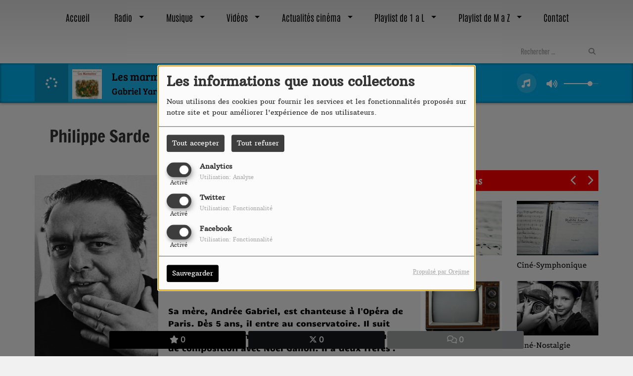

--- FILE ---
content_type: text/html; charset=UTF-8
request_url: https://cine-melody.radio-site.com/artistes/philippe-sarde-22
body_size: 21770
content:
<!DOCTYPE html PUBLIC "-//W3C//DTD XHTML 1.0 Strict//EN" "http://www.w3.org/TR/xhtml1/DTD/xhtml1-strict.dtd"><html xmlns="http://www.w3.org/1999/xhtml" xml:lang="fr" lang="fr">
<head>
    <meta name="viewport" content="width=device-width initial-scale=1.0 maximum-scale=1.0 user-scalable=0"/>

	<link href="https://cine-melody.radio-site.com/artistes/philippe-sarde-22" rel="canonical" />
<link href="https://cine-melody.radio-site.com/rss-feed-28" rel="alternate" type="application/rss+xml" title="RSS artistes" />
<link href="https://cine-melody.radio-site.com/rss-feed-33" rel="alternate" type="application/rss+xml" title="RSS Commentaires" />
<link href="/upload/5e7a1a8864c9e5.45481538.ico" rel="icon" type="image/x-icon" />	    <title>Philippe Sarde - Radio Cine-Melody</title>
    <meta name="description" content="Radio Cine-Melody : &nbsp;
Philippe Albert Sarde, n&eacute; le 21 juin 1948, &agrave; Neuilly-sur-Seine (France), est un compositeur fran&ccedil;ais de musique de film."/>
    <meta name="keywords" content="artistes"/>
    <meta http-equiv="Content-Type" content="text/html; charset=UTF-8"/>
    <meta http-equiv="Content-Language" content="fr"/>

    <link href="//fonts.googleapis.com/css?family=Raleway:400,700,800,900,600,500,300,200,100' " rel="stylesheet" property="stylesheet" type="text/css" media="all">

    <link rel="stylesheet" href="https://dfweu3fd274pk.cloudfront.net/theme3/style-015e42ec92.css"/>

	    <link id="mystylecss" rel="stylesheet" href="/css/theme3/mystyle.css?refresh=697f62268deec">

    <script src="https://dfweu3fd274pk.cloudfront.net/theme3/script-78c6fc5e4f.js"></script>
	    <script src="https://maps.googleapis.com/maps/api/js?key=" async defer></script>

    <!-- Meta Facebook / Twitter -->
	    <!-- Google / Search Engine Tags -->
    <meta itemprop="name" content="Radio Cine-Melody" />
    <meta itemprop="description" content="Radio Cine-Melody : &nbsp;
Philippe Albert Sarde, n&eacute; le 21 juin 1948, &agrave; Neuilly-sur-Seine (France), est un compositeur fran&ccedil;ais de musique de film." />
    <meta itemprop="image" content="https://cine-melody.radio-site.com/upload/artistes/normal/5a5972d812a2f1.70720052.jpg" />
    <!-- Facebook Meta Tags -->
    <meta property="og:url" content="https://cine-melody.radio-site.com/artistes/philippe-sarde-22"/>
    <meta property='og:site_name' content="Radio Cine-Melody"/>
    <meta property='og:title' content="Philippe Sarde"/>
    <meta property="og:description" content="&amp;nbsp;
Philippe Albert Sarde, n&amp;eacute; le 21 juin 1948, &amp;agrave; Neuilly-sur-Seine (France), est un compositeur fran&amp;ccedil;ais de musique de film.
Il est le fr&amp;egrave;re..."/>
    <meta property="og:type" content="article"/>
    <meta property="og:image" content="https://cine-melody.radio-site.com/upload/artistes/normal/5a5972d812a2f1.70720052.jpg"/>
    <!-- Twitter Meta Tags -->
    <meta name="twitter:card" content="summary_large_image"/>
	        <meta name="twitter:site" content="@cine_melody"/>
	    <meta name="twitter:title" content="Philippe Sarde"/>
    <meta name="twitter:description" content="&amp;nbsp;
Philippe Albert Sarde, n&amp;eacute; le 21 juin 1948, &amp;agrave; Neuilly-sur-Seine (France), est un compositeur fran&amp;ccedil;ais de musique de film.
Il est le fr&amp;egrave;re..."/>
    <meta name="twitter:image" content="https://cine-melody.radio-site.com/upload/artistes/normal/5a5972d812a2f1.70720052.jpg"/>
    <meta name="twitter:image:alt" content="Philippe Sarde"/>
	        <meta name="apple-itunes-app" content="app-id=1115717624">
	
	        <style type="text/css" id="customCSS">
                    </style>
		    <link rel="stylesheet" href="https://unpkg.com/orejime@2.0.3/dist/orejime.css"/>
    <link rel="stylesheet" href="/css/common/orejime.css"/>
</head>

<body>
<!-- Google tag (gtag.js) -->
<script async src="https://www.googletagmanager.com/gtag/js?id=G-TZ42JN9NJ2"></script>
<script>
  window.dataLayer = window.dataLayer || [];
  function gtag(){dataLayer.push(arguments);}
  gtag('js', new Date());

  gtag('config', 'G-TZ42JN9NJ2');
</script><div id='fb-root'></div>
        <script type='opt-in' data-type='application/javascript' data-name='facebook'>
            window.fbAsyncInit = function() {
				FB.init({
					appId      : '',
                    xfbml      : true,
                     version   : 'v18.0'
                });
            };

        $(window).on('statechangecomplete', function() {
            fbAsyncInit();
        });

        (function(d, s, id) {
            var js, fjs = d.getElementsByTagName(s)[0];
            if (d.getElementById(id)) return;
            js = d.createElement(s); js.id = id;
            js.src = "https://connect.facebook.net/fr_FR/sdk.js";
            fjs.parentNode.insertBefore(js, fjs);
        }(document, 'script', 'facebook-jssdk'));
        </script>

	
<script type="text/javascript">
    function init() {
        window.addEventListener('scroll', function (e) {
            var distanceY = window.pageYOffset || document.documentElement.scrollTop,
                shrinkOn = 60,
                navbarscroll = $('#navbarscroll'),
                searchbar = $('#search-form'),
                playerheader = $('#player-header'),
                searchbarunderline = $('#searchBarUnderline');
            if (distanceY > shrinkOn) {
                navbarscroll.addClass("hideScroll");
                playerheader.addClass("player-min");
                searchbar.addClass("searchform-min");
                searchbarunderline.addClass("searchBarUnderline-min");
            } else {
                if (navbarscroll.hasClass("hideScroll"))
                    navbarscroll.removeClass("hideScroll");

                if (playerheader.hasClass("player-min"))
                    playerheader.removeClass("player-min");

                if (searchbar.hasClass("searchform-min"))
                    searchbar.removeClass("searchform-min");

                if (searchbarunderline.hasClass("searchBarUnderline-min"))
                    searchbarunderline.removeClass("searchBarUnderline-min");
            }
        });
    }

    window.onload = init();
</script>

<!-- Script pour le Menu -->
<script>
    (function ($) { //create closure so we can safely use $ as alias for jQuery
        $(document).ready(function () {
            $('#navbar-sfmenu').superfish({
                speed: 'fast',
                delay: 200
            });
        });
    })(jQuery);
</script>

<script>
    //Permettre aux barres de recherche d'être soulignées
    $(document).ready(function () {
        $('#searchBar').on('keyup', function () {
            if ($('#searchBar').val() === "") {
                $('#searchBarUnderline').removeClass("underline");
            } else {
                $('#searchBarUnderline').addClass("underline");
            }
        });
    })
</script>

<div id="menu-responsive-overlay"></div>

<nav id="navbarscroll" class="navbar navbar-default navbar-fixed-top container counter-container">
    <!-- header-fixed-top pour fixer le header en haut + enlever le JS -->
    <div class="nav-global">
        <div id="toplink" class="scrolltoplink">
            <div class="container toplink-container">

                <div class="link-contact">
                    <div class="dropdown">
                        <button class="btn btn-toplink dropdown-toggle" type="button" id="dropdownMenu12"
                                data-toggle="dropdown" aria-haspopup="true" aria-expanded="true">
                            <i class="fa fa-lock"></i> Espace membre                            <span class="caret"></span>
                        </button>

                        <ul class="dropdown-menu" aria-labelledby="dropdownMenu12">
                            <li class="navbarItem-user  hidden ">
                                <a href="/utilisateurs"
                                   role="button" data-toggle="modal"><i
                                            class="fa fa-user"></i> Mon compte</a>
                            </li class="navbarItem-user  hidden ">
                                                        <li role="separator"
                                class="divider navbarItem-user  hidden "></li>
                            <li class="navbarItem-user  hidden ">
                                <a id="logout"
                                   href="/utilisateurs/index/logout">
                                    <i class="fa fa-sign-out"></i> Fermer ma session                                </a>
                            </li>
                            <li class="navbarItem-guest ">
                                <a href="/inscription"><i
                                            class="fa fa-user"></i> Se connecter</a></li>
                            <li class="navbarItem-guest ">
                                <a href="#modal_mdp_oublie" role="button" data-toggle="modal"><i
                                            class="fa fa-question-circle"></i> Mot de passe oublié ?                                </a></li>
                        </ul>
                    </div>
                </div>

                <div class="link-socials">
                    <div class="link-socials-list">
                                                    <div class="link-socials-item facebook">
                                <a class="link-socials-item-link" target="_blank"
                                   href="https://www.facebook.com/radiokingfr">
                                    <span class="link-socials-item-link-hover"></span>
                                </a>
                                <div class="link-socials-item-popup">
                                    <span>Facebook</span>
                                </div>
                            </div>
                        
                                                    <div class="link-socials-item twitter">
                                <a class="link-socials-item-link" target="_blank"
                                   href="https://twitter.com/cine_melody">
                                    <span class="link-socials-item-link-hover"></span>
                                </a>
                                <div class="link-socials-item-popup">
                                    <span>Twitter</span>
                                </div>
                            </div>
                        
                                                    <div class="link-socials-item youtube">
                                <a class="link-socials-item-link" target="_blank"
                                   href="http://www.youtube.com/user/RadioKingFrance">
                                    <span class="link-socials-item-link-hover"></span>
                                </a>
                                <div class="link-socials-item-popup">
                                    <span>YouTube</span>
                                </div>
                            </div>
                        
                        
                                                    <div class="link-socials-item ios">
                                <a class="link-socials-item-link" target="_blank"
                                   href="https://itunes.apple.com/us/app/cine-melody/id1115717624?mt=8">
                                    <span class="link-socials-item-link-hover"></span>
                                </a>
                                <div class="link-socials-item-popup">
                                    <span>iPhone</span>
                                </div>
                            </div>
                        
                                                    <div class="link-socials-item android">
                                <a class="link-socials-item-link" target="_blank"
                                   href="https://play.google.com/store/apps/details?id=com.nobexinc.wls_1156070967.rc&hl=fr">
                                    <span class="link-socials-item-link-hover"></span>
                                </a>
                                <div class="link-socials-item-popup">
                                    <span>Android</span>
                                </div>
                            </div>
                        
                        
                                            </div>
                </div>
            </div>
        </div>

        <div class="navbarheaderzone">
            <div class="container navheaderbg">
				<span class="openmenuButton hidden-md hidden-lg">
					<i class="fa fa-bars"></i>
				</span>

                <div class="navbar-header">
                    <a class="navbar-brand" href="/"><img
                                src="/upload/design/5a5bf17b3c2b59.34397750.png" alt="logo"
                                class="logo"/></a>
                </div>
                <div id="navbar" class="navbar-collapse collapse">
    <ul class="navbar navbar-nav sf-menu hidden-sm" id="navbar-sfmenu">

        
            <li>
                                        <a href="/"  >

                                                        Accueil                                                    </a>
                                    </li>
        
            <li>
                                        <a href="/"  >

                                                        Radio                                                    <span class="sub"></span></a>

                    <ul style="list-style-type : none;">
                        
                            <li>
                                                                    <a href="/emissions" >
                                        Emissions                                        
                                                                            </a>
                                                                    <span class="spacer"></span>
                            </li>
                        
                            <li>
                                                                    <a href="/photos/liens-d-ecoute-23" >
                                        Liens d'écoute                                        
                                                                            </a>
                                                                    <span class="spacer"></span>
                            </li>
                                            </ul>
                            </li>
        
            <li>
                                        <a href="/"  >

                                                        Musique                                                    <span class="sub"></span></a>

                    <ul style="list-style-type : none;">
                        
                            <li>
                                                                    <a href="/artistes-tous-1" >
                                        Les compositeurs                                        
                                                                            </a>
                                                                    <span class="spacer"></span>
                            </li>
                        
                            <li>
                                                                    <a href="/ckoi" >
                                        Titres diffusés                                        
                                                                            </a>
                                                                    <span class="spacer"></span>
                            </li>
                                            </ul>
                            </li>
        
            <li>
                                        <a href="/"  >

                                                        Vidéos                                                    <span class="sub"></span></a>

                    <ul style="list-style-type : none;">
                        
                            <li>
                                                                    <a href="/videos/bande-annonce-trailer-142/1" >
                                        Bandes annonces de films à voir ou à revoir                                        
                                                                            </a>
                                                                    <span class="spacer"></span>
                            </li>
                        
                            <li>
                                                                    <a href="/videos/documentaire-interview-143/1" >
                                        Interview ou documentaire spécial compositeur                                        
                                                                            </a>
                                                                    <span class="spacer"></span>
                            </li>
                                            </ul>
                            </li>
        
            <li>
                                        <a href="/"  >

                                                        Actualités cinéma                                                    <span class="sub"></span></a>

                    <ul style="list-style-type : none;">
                        
                            <li>
                                                                    <a href="http://cine-melody.radio-site.com/rss/les-sorties-de-la-semaine-11" >
                                        Les sorties de la semaine                                        
                                                                            </a>
                                                                    <span class="spacer"></span>
                            </li>
                        
                            <li>
                                                                    <a href="https://cine-melody.radio-site.com/rss/prochainement-a-l-affiche-7" >
                                        Prochainement à l'affiche                                        
                                                                            </a>
                                                                    <span class="spacer"></span>
                            </li>
                        
                            <li>
                                                                    <a href="http://cine-melody.radio-site.com/rss/actualites-cinema-12" >
                                        Actualités - News                                        
                                                                            </a>
                                                                    <span class="spacer"></span>
                            </li>
                                            </ul>
                            </li>
        
            <li>
                                        <a href="/"  >

                                                        Playlist de 1 a L                                                    <span class="sub"></span></a>

                    <ul style="list-style-type : none;">
                        
                            <li>
                                                                    <a href="/photos/3-places-pour-le-26-jpg-5" >
                                        Les pochettes 1-10                                        
                                                                            </a>
                                                                    <span class="spacer"></span>
                            </li>
                        
                            <li>
                                                                    <a href="photos/la-playlist-en-pochette-a-6" >
                                        Les pochettes A                                        
                                                                            </a>
                                                                    <span class="spacer"></span>
                            </li>
                        
                            <li>
                                                                    <a href="/photos/la-playlist-en-pochette-b-7" >
                                        Les pochettes B                                        
                                                                            </a>
                                                                    <span class="spacer"></span>
                            </li>
                        
                            <li>
                                                                    <a href="/photos/la-playlist-en-pochette-c-8" >
                                        Les pochettes C                                        
                                                                            </a>
                                                                    <span class="spacer"></span>
                            </li>
                        
                            <li>
                                                                    <a href="/photos/la-playlist-en-pochette-d-9" >
                                        Les pochettes D                                        
                                                                            </a>
                                                                    <span class="spacer"></span>
                            </li>
                        
                            <li>
                                                                    <a href="photos/la-playlist-en-pochette-e-10" >
                                        Les pochettes E                                        
                                                                            </a>
                                                                    <span class="spacer"></span>
                            </li>
                        
                            <li>
                                                                    <a href="photos/la-playlist-en-pochette-f-g-h-11" >
                                        Les pochettes F-G-H                                        
                                                                            </a>
                                                                    <span class="spacer"></span>
                            </li>
                        
                            <li>
                                                                    <a href="photos/la-playlist-en-pochette-i-j-k-12" >
                                        Les pochettes I-J-K                                        
                                                                            </a>
                                                                    <span class="spacer"></span>
                            </li>
                        
                            <li>
                                                                    <a href="photos/la-playlist-en-pochette-l-13" >
                                        Les pochettes L                                        
                                                                            </a>
                                                                    <span class="spacer"></span>
                            </li>
                                            </ul>
                            </li>
        
            <li>
                                        <a href="/"  >

                                                        Playlist de M a Z                                                    <span class="sub"></span></a>

                    <ul style="list-style-type : none;">
                        
                            <li>
                                                                    <a href="/photos/la-playlist-en-pochette-m-14" >
                                        Les pochettes M                                        
                                                                            </a>
                                                                    <span class="spacer"></span>
                            </li>
                        
                            <li>
                                                                    <a href="/photos/la-playlist-en-pochette-n-o-15" >
                                        Les pochettes N - O                                        
                                                                            </a>
                                                                    <span class="spacer"></span>
                            </li>
                        
                            <li>
                                                                    <a href="/photos/la-playlist-en-pochette-p-q-16" >
                                        Les pochettes P - Q                                        
                                                                            </a>
                                                                    <span class="spacer"></span>
                            </li>
                        
                            <li>
                                                                    <a href="/photos/la-playlist-en-pochette-r-17" >
                                        Les pochettes R                                        
                                                                            </a>
                                                                    <span class="spacer"></span>
                            </li>
                        
                            <li>
                                                                    <a href="/photos/la-playlist-en-pochette-s-18" >
                                        Les pochettes S                                        
                                                                            </a>
                                                                    <span class="spacer"></span>
                            </li>
                        
                            <li>
                                                                    <a href="/photos/la-playlist-en-pochette-t-19" >
                                        Les pochettes T                                        
                                                                            </a>
                                                                    <span class="spacer"></span>
                            </li>
                        
                            <li>
                                                                    <a href="/photos/la-playlist-en-pochette-u-20" >
                                        Les pochettes U                                        
                                                                            </a>
                                                                    <span class="spacer"></span>
                            </li>
                        
                            <li>
                                                                    <a href="/photos/la-playlist-en-pochette-v-21" >
                                        Les pochettes V                                        
                                                                            </a>
                                                                    <span class="spacer"></span>
                            </li>
                        
                            <li>
                                                                    <a href="/photos/la-playlist-en-pochette-w-x-y-z-22" >
                                        Les pochettes W - X - Y - Z                                        
                                                                            </a>
                                                                    <span class="spacer"></span>
                            </li>
                        
                            <li>
                                                                    <a href="http://cine-melody.radio-site.com/photos/ils-n-ont-pas-de-pochette-24" >
                                        Les titres sans pochettes                                        
                                                                            </a>
                                                                    <span class="spacer"></span>
                            </li>
                                            </ul>
                            </li>
        
            <li>
                                        <a href="/contact"  >

                                                        Contact                                                    </a>
                                    </li>
        

    </ul>

    <form class="searchform searchform-menu" id="search-form">
        <input class="search-bar" type="text" id="searchBar" name="queryString" placeholder="Rechercher …" />
        <span id="searchBarUnderline"></span>
        <button type="submit" id="searchButton"><i class="fa fa-search"></i></button>
    </form>

</div>

<script type="text/javascript">

$("#searchBar").keyup(function (e) {
        var key = (e.which) ? e.which : e.keyCode;
        if (key === 13) {
            if($("#searchBar").val().trim().length > 0) {
                $(".searchform").attr("action",'/' + 'recherche' + '/' + $("#searchBar").val());
            }
        }
    });

    $('#searchButton').click(function () {
        if($("#searchBar").val().trim().length > 0) {
            $(".searchform").attr("action",'/' + 'recherche' + '/' + $("#searchBar").val());
        }
    });

</script>
            </div>
        </div>
    </div>
    <div id="player-header" class="player-radio-bar no-multistream">
    <div class="container">
        <a class="control-play">
            <i class="fa fa-play play-button"></i>
            <i class="fa fa-pause pause-button" style="display: none;"></i>
            <i class="fa fa-spinner fa-spin player-loader" style="display: none;"></i>
        </a>
        <div class="control-infos" id="titrage">
            <span class="control-cover cover-titrage">
                <img class="media-cover" src="">
            </span>
            <span class="control-track">
                <span class="marquee">
                    <span id='titlePlayer' class="title ellipsis ellipsis-1l"></span>
                    <span class="artist ellipsis ellipsis-1l"></span>
                </span>
                <div id="seek-bar" class="hidden">
                    <div class="bar-zone">
                        <div class="seek-slider">
                            <div class="bgSeekSlider"></div>
                        </div>
                    </div>
                    <div class="time-left"></div>
                </div>
            </span>

            <span class="control-actions">
                            <a id="player-vote"><i class='far fa-heart'></i></a>
                <div id="partage">
                    <i class="fa fa-share-alt fa-lg fa-fw"></i>
                    <div class="noselect nofbsharing">
                                                <a class="twitter" target="_blank">
                            <i class='fa-brands fa-square-x-twitter'></i> Tweeter ce titre                        </a>
                    </div>
                </div>
                <a id="player-download" href="#" target="_blank" class="disabled">
                    <i><svg version="1.1" xmlns="http://www.w3.org/2000/svg" xmlns:xlink="http://www.w3.org/1999/xlink" width="19px" height="18px" viewBox="0 0 19 18" xml:space="preserve">
                        <g class="shopping-cart">
                            <path d="M17.4,10.6L19,3.3c0.1-0.5-0.3-1-0.8-1h-13L4.9,0.7C4.9,0.3,4.5,0,4.2,0H0.8C0.4,0,0,0.4,0,0.8
                                v0.6c0,0.5,0.4,0.8,0.8,0.8h2.3l2.3,12.1c-0.6,0.3-0.9,1-0.9,1.7c0,1.1,0.8,2,1.8,2s1.8-0.9,1.8-2c0-0.6-0.2-1-0.6-1.4h6.9
                                C14.2,15,14,15.5,14,16c0,1.1,0.8,2,1.8,2s1.8-0.9,1.8-2c0-0.8-0.4-1.5-1-1.8l0.2-0.9c0.1-0.5-0.3-1-0.8-1H7.2L7,11.3h9.7
                                C17,11.3,17.3,11,17.4,10.6z"/>
                        </g>
                    </svg></i>
                </a>
                <div class="hidden"
                     id="player-share-track">Je suis en train d’écouter [$1] sur [$2] !</div>
                <div class="hidden"
                     id="player-share-podcast">Je suis en train d’écouter le podcast [$1] !</div>
                <div class="hidden"
                     id="player-share-sample">Je suis en train d’écouter l’extrait [$1] !</div>
            </span>
            <div class="clear"></div>

        </div>

        <script>
                        $(function() {
                            radioURL = "http://radio12.pro-fhi.net/flux-tspwbswh/stream";
                            if(Cookies.get("streamQuality") !== undefined){
                                if(Cookies.get("streamQuality") === "BD") {
                                    if (/Android|webOS|iPhone|iPad|iPod|BlackBerry|IEMobile|Opera Mini/i.test(navigator.userAgent)) {
                                        radioURL = "";
                                    }
                                    $("#HD-link").attr("class", "hd-off");
                                    $("#HD-link").attr("data-val", "0");

                                } else if(Cookies.get("streamQuality") === "HD") {
                                    if (!(/Android|webOS|iPhone|iPad|iPod|BlackBerry|IEMobile|Opera Mini/i.test(navigator.userAgent))) {
                                        radioURL = "";
                                    }
                                }
                            }

                            if(radioURL === ""){
                                radioURL = "http://radio12.pro-fhi.net/flux-tspwbswh/stream";
                            }

                            initPlayer(radioURL, "Cine-Melody", "/upload/players/5a595e65e9cdf0.38776512.jpg", "3","1")

                        });
                    </script>
        <span class="container-control-stream">
            <span class="control-stream">

                <div id="current-radio" data-flux="http://radio12.pro-fhi.net/flux-tspwbswh/stream"
                     data-flux-bd=""
                     data-flux-hd=""
                     data-logo="/upload/players/5a595e65e9cdf0.38776512.jpg"
                     data-name="Cine-Melody"
                     data-autoplay="1"
                     data-idplayer="3">
                    <img src="/upload/players/5a595e65e9cdf0.38776512.jpg"
                         class="logo-stream"/><span
                            class="stream-name hidden-xs">Cine-Melody</span>
                                    </div>

                <div id="other-radios">
                                    </div>
        	</span>
        </span>
        <span class="open-actions hidden">
                <i>
                <svg width="30px" height="14px" viewBox="0 0 30 14" version="1.1" xmlns="http://www.w3.org/2000/svg" xmlns:xlink="http://www.w3.org/1999/xlink">
                    <defs>
                        <filter x="-3.5%" y="-2.4%" width="107.0%" height="104.8%" filterUnits="objectBoundingBox" id="filter-1">
                            <feOffset dx="0" dy="2" in="SourceAlpha" result="shadowOffsetOuter1"></feOffset>
                            <feGaussianBlur stdDeviation="2" in="shadowOffsetOuter1" result="shadowBlurOuter1"></feGaussianBlur>
                            <feColorMatrix values="0 0 0 0 0   0 0 0 0 0   0 0 0 0 0  0 0 0 0.5 0" type="matrix" in="shadowBlurOuter1" result="shadowMatrixOuter1"></feColorMatrix>
                            <feMerge>
                                <feMergeNode in="shadowMatrixOuter1"></feMergeNode>
                                <feMergeNode in="SourceGraphic"></feMergeNode>
                            </feMerge>
                        </filter>
                    </defs>
                    <g stroke="none" stroke-width="1" fill="none" fill-rule="evenodd">
                        <g id="dot-open-actions" transform="translate(-207.000000, -84.000000)" fill="#FFFFFF" fill-rule="nonzero">
                            <g id="Top-header-2" transform="translate(-5.466844, 0.000000)" filter="url(#filter-1)">
                                <g id="Group-3" transform="translate(5.466844, 64.000000)">
                                    <path d="M213.75,22 C215.270139,22 216.5,23.2298611 216.5,24.75 C216.5,26.2701389 215.270139,27.5 213.75,27.5 C212.229861,27.5 211,26.2701389 211,24.75 C211,23.2298611 212.229861,22 213.75,22 Z M222.55,22 C224.070139,22 225.3,23.2298611 225.3,24.75 C225.3,26.2701389 224.070139,27.5 222.55,27.5 C221.029861,27.5 219.8,26.2701389 219.8,24.75 C219.8,23.2298611 221.029861,22 222.55,22 Z M230.25,22 C231.770139,22 233,23.2298611 233,24.75 C233,26.2701389 231.770139,27.5 230.25,27.5 C228.729861,27.5 227.5,26.2701389 227.5,24.75 C227.5,23.2298611 228.729861,22 230.25,22 Z" id="Path-2"></path>
                                </g>
                            </g>
                        </g>
                    </g>
                </svg>
                </i>
        </span>
        <div class="control-actions-right hidden-sm hidden-xs">
            <div class="last-track-zone">
                <div class="last-track-button">
                    <a class="control-last-track">
                        <i class="fa fa-music fa-fw fa-lg"></i>
                    </a>
                </div>
                <span class="container-last-track-list">
                        <div id="last-track-list" class="last-track-list">
                            <div class="last-tracks"><div class="row m-l-0 m-r-0" style="margin-top: 0;"><div class="col-sm-2 track-hour title-font">15:22</div><div class="col-sm-2 track-cover"><img src="https://cine-melody.radio-site.com/upload/titres/covers/63862f749333f3.87129569.jpg" /></div><div class="col-sm-8 track-titration ellipsis ellipsis-1l"><div class="track-title ellipsis ellipsis-1l title-font">Les marmottes</div><div class="track-artist ellipsis ellipsis-1l title-font">Gabriel Yared</div></div></div><div class="row m-l-0 m-r-0" style="margin-top: 0;"><div class="col-sm-2 track-hour title-font">15:18</div><div class="col-sm-2 track-cover"><img src="http://cine-melody.radio-site.com/upload/titres/covers/5f582432c54a93.47899185.jpg" /></div><div class="col-sm-8 track-titration ellipsis ellipsis-1l"><div class="track-title ellipsis ellipsis-1l title-font">Le Déclic</div><div class="track-artist ellipsis ellipsis-1l title-font">Jean-Pierre Kalfon</div></div></div><div class="row m-l-0 m-r-0" style="margin-top: 0;"><div class="col-sm-2 track-hour title-font">15:16</div><div class="col-sm-2 track-cover"><img src="http://cine-melody.radio-site.com/upload/titres/covers/5f4ebd71d216a8.76404840.jpg" /></div><div class="col-sm-6 track-titration ellipsis ellipsis-1l"><div class="track-title ellipsis ellipsis-1l title-font">On est toujours trop bon avec les femmes</div><div class="track-artist ellipsis ellipsis-1l title-font">Claude Bolling</div></div><div class="col-sm-2 track-download"><a id="player-download" href="https://music.apple.com/us/album/on-est-toujours-trop-bon-avec-les-femmes-1971/1021742512?i=1021742989" target="_blank"><i><svg version="1.1" xmlns="http://www.w3.org/2000/svg" xmlns:xlink="http://www.w3.org/1999/xlink" width="19px" height="18px" viewBox="0 0 19 18" xml:space="preserve">
                    <g class="shopping-cart">
                        <path d="M17.4,10.6L19,3.3c0.1-0.5-0.3-1-0.8-1h-13L4.9,0.7C4.9,0.3,4.5,0,4.2,0H0.8C0.4,0,0,0.4,0,0.8
                            v0.6c0,0.5,0.4,0.8,0.8,0.8h2.3l2.3,12.1c-0.6,0.3-0.9,1-0.9,1.7c0,1.1,0.8,2,1.8,2s1.8-0.9,1.8-2c0-0.6-0.2-1-0.6-1.4h6.9
                            C14.2,15,14,15.5,14,16c0,1.1,0.8,2,1.8,2s1.8-0.9,1.8-2c0-0.8-0.4-1.5-1-1.8l0.2-0.9c0.1-0.5-0.3-1-0.8-1H7.2L7,11.3h9.7
                            C17,11.3,17.3,11,17.4,10.6z"/>
                    </g>
                </svg></i></a></div></div><div class="row m-l-0 m-r-0" style="margin-top: 0;"><div class="col-sm-2 track-hour title-font">15:14</div><div class="col-sm-2 track-cover"><img src="http://cine-melody.radio-site.com/upload/titres/covers/5fe20fb0830531.14950485.jpg" /></div><div class="col-sm-8 track-titration ellipsis ellipsis-1l"><div class="track-title ellipsis ellipsis-1l title-font">Tendre Poulet</div><div class="track-artist ellipsis ellipsis-1l title-font">Georges Delerue</div></div></div><div class="row m-l-0 m-r-0" style="margin-top: 0;"><div class="col-sm-2 track-hour title-font">15:12</div><div class="col-sm-2 track-cover"><img src="http://cine-melody.radio-site.com/upload/titres/covers/5f6d14a8beb3f3.37576888.jpg" /></div><div class="col-sm-6 track-titration ellipsis ellipsis-1l"><div class="track-title ellipsis ellipsis-1l title-font">Le dernier Métro</div><div class="track-artist ellipsis ellipsis-1l title-font">Georges Delerue</div></div><div class="col-sm-2 track-download"><a id="player-download" href="https://music.apple.com/fr/album/paris-sous-loccupation-de-le-dernier-metro/179321287?i=179323313" target="_blank"><i><svg version="1.1" xmlns="http://www.w3.org/2000/svg" xmlns:xlink="http://www.w3.org/1999/xlink" width="19px" height="18px" viewBox="0 0 19 18" xml:space="preserve">
                    <g class="shopping-cart">
                        <path d="M17.4,10.6L19,3.3c0.1-0.5-0.3-1-0.8-1h-13L4.9,0.7C4.9,0.3,4.5,0,4.2,0H0.8C0.4,0,0,0.4,0,0.8
                            v0.6c0,0.5,0.4,0.8,0.8,0.8h2.3l2.3,12.1c-0.6,0.3-0.9,1-0.9,1.7c0,1.1,0.8,2,1.8,2s1.8-0.9,1.8-2c0-0.6-0.2-1-0.6-1.4h6.9
                            C14.2,15,14,15.5,14,16c0,1.1,0.8,2,1.8,2s1.8-0.9,1.8-2c0-0.8-0.4-1.5-1-1.8l0.2-0.9c0.1-0.5-0.3-1-0.8-1H7.2L7,11.3h9.7
                            C17,11.3,17.3,11,17.4,10.6z"/>
                    </g>
                </svg></i></a></div></div></div>                        </div>
                    </span>
            </div>

            <div class="control-volume">
                <a id="mute-volume" class="toggle-volume">
                    <i class="fa fa-fw fa-volume-up fa-lg"></i>
                </a>
                <a id="unmute-volume" class="toggle-volume" style="display: none;">
                    <i class="fa fa-fw fa-volume-off fa-lg"></i>
                </a>

                <div class="control-slider-volume">
                    <div id="player-slider-volume">
                        <div class="container-sliderVolume">
                            <div class="bgSliderVolume"></div>
                        </div>
                    </div>
                </div>
            </div>


            <div class="HD-button HD-not-available">
                <a id="HD-link" data-val="1">
                    <svg viewBox="0 0 100 45" version="1.1" xmlns="http://www.w3.org/2000/svg">
                        <g id="Group">
                            <path d="M12.792,0.2 L27.768,0.2 L23.48,16.008 L37.176,16.008 L41.464,0.2 L56.44,0.2 L44.408,45 L29.432,45 L33.72,28.936 L20.024,28.936 L15.736,45 L0.76,45 L12.792,0.2 Z M61.304,0.2 L77.176,0.2 C81.5706886,0.2 85.1653194,0.733328 87.96,1.8 C90.7546806,2.866672 93.0053248,4.2533248 94.712,5.96 C97.9546829,9.20268288 99.576,13.5759725 99.576,19.08 C99.576,22.4506835 98.9573395,25.6293184 97.72,28.616 C96.4826605,31.6026816 94.6480122,34.3119878 92.216,36.744 C89.5279866,39.4320134 86.2426861,41.479993 82.36,42.888 C78.4773139,44.296007 73.9333594,45 68.728,45 L49.272,45 L61.304,0.2 Z M70.392,31.944 C72.6960115,31.944 74.7759907,31.6240032 76.632,30.984 C78.4880093,30.3439968 79.9919942,29.4480058 81.144,28.296 C82.0826714,27.3573286 82.8506637,26.1946736 83.448,24.808 C84.0453363,23.4213264 84.344,22.0453402 84.344,20.68 C84.344,19.4426605 84.1840016,18.4186707 83.864,17.608 C83.5439984,16.7973293 83.0853363,16.0933363 82.488,15.496 C81.762663,14.770663 80.8240058,14.2160019 79.672,13.832 C78.5199942,13.4479981 77.048009,13.256 75.256,13.256 L72.76,13.256 L67.768,31.944 L70.392,31.944 Z"
                                  id="HD"></path>
                        </g>
                    </svg>
                </a>
            </div>

        </div>

    </div>
</div>
<script>
    
    $(".ticker").clone().appendTo(".ticker-wrap");

    $(".ticker").mouseenter(function() {
        $(".ticker").css("animation-play-state", "paused");
    });

    $(".ticker").mouseleave(function() {
        $(".ticker").css("animation-play-state", "running");
    });
</script>

</nav>


<script>
    if($('.logo').width() > 215){
        $('.logo').addClass('big');
    }
</script>
<div id='content-to-refresh'>
    <nav id="menu-responsive">
		<div class="entete">
    <div class="navbar-header">
        <img src="/upload/design/5a5bf17b3c2b59.34397750.png" alt="">
        <span id="closemenuButton"></span>
    </div>
</div>

        <ul id="content-menuresponsive">
			<li class="list-group panel">
    <div class="searchform-mobile searchform">
        <button type="submit" id="searchButton" class="search-button-mobile"><i class="fa fa-search"></i></button>
        <input class="search-bar search-bar-mobile" type="text" id="searchBar" name="queryString" placeholder="Rechercher …"/>
    </div>
    <div class="spacer"></div>
</li>

        <li class="list-group panel">
			                <a style="padding-left:0px" href="/"
                     >
					
                        <span class="rLink">Accueil</span>
						                    </a>

					                            <a class="list-group-item collapsed"></a>
						                    <div class="spacer"></div>
        </li>
	        <li class="list-group panel">
			                    <a data-parent="#content-menuresponsive" data-toggle="collapse" class="list-group-item collapsed"
                       href="#menu_radio">
						
                        <span class="rLink">Radio</span>
						                                <i class="fa fa-caret-down"></i>
							                    </a>

					                            <ul id="menu_radio"
                                class="collapse">
								                                        <li class="list-group panel sub-menu">
											                                                    <a href="/emissions"  >
														Emissions                                                        </a>

														
                                        </li>
									                                        <li class="list-group panel sub-menu">
											                                                    <a href="/photos/liens-d-ecoute-23"  >
														Liens d'écoute                                                        </a>

														
                                        </li>
									                            </ul>
						                    <div class="spacer"></div>
        </li>
	        <li class="list-group panel">
			                    <a data-parent="#content-menuresponsive" data-toggle="collapse" class="list-group-item collapsed"
                       href="#menu_musique">
						
                        <span class="rLink">Musique</span>
						                                <i class="fa fa-caret-down"></i>
							                    </a>

					                            <ul id="menu_musique"
                                class="collapse">
								                                        <li class="list-group panel sub-menu">
											                                                    <a href="/artistes-tous-1"  >
														Les compositeurs                                                        </a>

														
                                        </li>
									                                        <li class="list-group panel sub-menu">
											                                                    <a href="/ckoi"  >
														Titres diffusés                                                        </a>

														
                                        </li>
									                            </ul>
						                    <div class="spacer"></div>
        </li>
	        <li class="list-group panel">
			                    <a data-parent="#content-menuresponsive" data-toggle="collapse" class="list-group-item collapsed"
                       href="#menu_videos">
						
                        <span class="rLink">Vidéos</span>
						                                <i class="fa fa-caret-down"></i>
							                    </a>

					                            <ul id="menu_videos"
                                class="collapse">
								                                        <li class="list-group panel sub-menu">
											                                                    <a href="/videos/bande-annonce-trailer-142/1"  >
														Bandes annonces de films à voir ou à revoir                                                        </a>

														
                                        </li>
									                                        <li class="list-group panel sub-menu">
											                                                    <a href="/videos/documentaire-interview-143/1"  >
														Interview ou documentaire spécial compositeur                                                        </a>

														
                                        </li>
									                            </ul>
						                    <div class="spacer"></div>
        </li>
	        <li class="list-group panel">
			                    <a data-parent="#content-menuresponsive" data-toggle="collapse" class="list-group-item collapsed"
                       href="#menu_actualitescinema">
						
                        <span class="rLink">Actualités cinéma</span>
						                                <i class="fa fa-caret-down"></i>
							                    </a>

					                            <ul id="menu_actualitescinema"
                                class="collapse">
								                                        <li class="list-group panel sub-menu">
											                                                    <a href="http://cine-melody.radio-site.com/rss/les-sorties-de-la-semaine-11"  >
														Les sorties de la semaine                                                        </a>

														
                                        </li>
									                                        <li class="list-group panel sub-menu">
											                                                    <a href="https://cine-melody.radio-site.com/rss/prochainement-a-l-affiche-7"  >
														Prochainement à l'affiche                                                        </a>

														
                                        </li>
									                                        <li class="list-group panel sub-menu">
											                                                    <a href="http://cine-melody.radio-site.com/rss/actualites-cinema-12"  >
														Actualités - News                                                        </a>

														
                                        </li>
									                            </ul>
						                    <div class="spacer"></div>
        </li>
	        <li class="list-group panel">
			                    <a data-parent="#content-menuresponsive" data-toggle="collapse" class="list-group-item collapsed"
                       href="#menu_playlistde1al">
						
                        <span class="rLink">Playlist de 1 a L</span>
						                                <i class="fa fa-caret-down"></i>
							                    </a>

					                            <ul id="menu_playlistde1al"
                                class="collapse">
								                                        <li class="list-group panel sub-menu">
											                                                    <a href="/photos/3-places-pour-le-26-jpg-5"  >
														Les pochettes 1-10                                                        </a>

														
                                        </li>
									                                        <li class="list-group panel sub-menu">
											                                                    <a href="photos/la-playlist-en-pochette-a-6"  >
														Les pochettes A                                                        </a>

														
                                        </li>
									                                        <li class="list-group panel sub-menu">
											                                                    <a href="/photos/la-playlist-en-pochette-b-7"  >
														Les pochettes B                                                        </a>

														
                                        </li>
									                                        <li class="list-group panel sub-menu">
											                                                    <a href="/photos/la-playlist-en-pochette-c-8"  >
														Les pochettes C                                                        </a>

														
                                        </li>
									                                        <li class="list-group panel sub-menu">
											                                                    <a href="/photos/la-playlist-en-pochette-d-9"  >
														Les pochettes D                                                        </a>

														
                                        </li>
									                                        <li class="list-group panel sub-menu">
											                                                    <a href="photos/la-playlist-en-pochette-e-10"  >
														Les pochettes E                                                        </a>

														
                                        </li>
									                                        <li class="list-group panel sub-menu">
											                                                    <a href="photos/la-playlist-en-pochette-f-g-h-11"  >
														Les pochettes F-G-H                                                        </a>

														
                                        </li>
									                                        <li class="list-group panel sub-menu">
											                                                    <a href="photos/la-playlist-en-pochette-i-j-k-12"  >
														Les pochettes I-J-K                                                        </a>

														
                                        </li>
									                                        <li class="list-group panel sub-menu">
											                                                    <a href="photos/la-playlist-en-pochette-l-13"  >
														Les pochettes L                                                        </a>

														
                                        </li>
									                            </ul>
						                    <div class="spacer"></div>
        </li>
	        <li class="list-group panel">
			                    <a data-parent="#content-menuresponsive" data-toggle="collapse" class="list-group-item collapsed"
                       href="#menu_playlistdemaz">
						
                        <span class="rLink">Playlist de M a Z</span>
						                                <i class="fa fa-caret-down"></i>
							                    </a>

					                            <ul id="menu_playlistdemaz"
                                class="collapse">
								                                        <li class="list-group panel sub-menu">
											                                                    <a href="/photos/la-playlist-en-pochette-m-14"  >
														Les pochettes M                                                        </a>

														
                                        </li>
									                                        <li class="list-group panel sub-menu">
											                                                    <a href="/photos/la-playlist-en-pochette-n-o-15"  >
														Les pochettes N - O                                                        </a>

														
                                        </li>
									                                        <li class="list-group panel sub-menu">
											                                                    <a href="/photos/la-playlist-en-pochette-p-q-16"  >
														Les pochettes P - Q                                                        </a>

														
                                        </li>
									                                        <li class="list-group panel sub-menu">
											                                                    <a href="/photos/la-playlist-en-pochette-r-17"  >
														Les pochettes R                                                        </a>

														
                                        </li>
									                                        <li class="list-group panel sub-menu">
											                                                    <a href="/photos/la-playlist-en-pochette-s-18"  >
														Les pochettes S                                                        </a>

														
                                        </li>
									                                        <li class="list-group panel sub-menu">
											                                                    <a href="/photos/la-playlist-en-pochette-t-19"  >
														Les pochettes T                                                        </a>

														
                                        </li>
									                                        <li class="list-group panel sub-menu">
											                                                    <a href="/photos/la-playlist-en-pochette-u-20"  >
														Les pochettes U                                                        </a>

														
                                        </li>
									                                        <li class="list-group panel sub-menu">
											                                                    <a href="/photos/la-playlist-en-pochette-v-21"  >
														Les pochettes V                                                        </a>

														
                                        </li>
									                                        <li class="list-group panel sub-menu">
											                                                    <a href="/photos/la-playlist-en-pochette-w-x-y-z-22"  >
														Les pochettes W - X - Y - Z                                                        </a>

														
                                        </li>
									                                        <li class="list-group panel sub-menu">
											                                                    <a href="http://cine-melody.radio-site.com/photos/ils-n-ont-pas-de-pochette-24"  >
														Les titres sans pochettes                                                        </a>

														
                                        </li>
									                            </ul>
						                    <div class="spacer"></div>
        </li>
	        <li class="list-group panel">
			                <a style="padding-left:0px" href="/contact"
                     >
					
                        <span class="rLink">Contact</span>
						                    </a>

					                            <a class="list-group-item collapsed"></a>
						                    <div class="spacer"></div>
        </li>
	
<div class='btnHidden mt-5 center'>
	        <div class="connectBtn">
        <a class="connect btn btn-primary m-t-15 btnHidden" href="/inscription" role="button"
           data-toggle="modal">Se connecter</a>
        </div>
	</div>
<div class="spacer"></div>

<div class='link-socials mt-5'>
    <div class='link-socials-list'>
		        <div class="link-socials-item facebook">
            <a class="link-socials-item-link" target="_blank"
               href="https://www.facebook.com/radiokingfr">
                <span class="link-socials-item-link-hover"></span>
            </a>
            <div class="link-socials-item-popup">
                <span>Facebook</span>
            </div>
        </div>
		        <div class="link-socials-item twitter">
            <a class="link-socials-item-link" target="_blank"
               href="https://twitter.com/cine_melody">
                <span class="link-socials-item-link-hover"></span>
            </a>
            <div class="link-socials-item-popup">
                <span>Twitter</span>
            </div>
        </div>
		        <div class="link-socials-item youtube">
            <a class="link-socials-item-link" target="_blank"
               href="http://www.youtube.com/user/RadioKingFrance">
                <span class="link-socials-item-link-hover"></span>
            </a>
            <div class="link-socials-item-popup">
                <span>YouTube</span>
            </div>
        </div>
		        <div class="link-socials-item ios">
            <a class="link-socials-item-link" target="_blank"
               href="https://itunes.apple.com/us/app/cine-melody/id1115717624?mt=8">
                <span class="link-socials-item-link-hover"></span>
            </a>
            <div class="link-socials-item-popup">
                <span>iPhone</span>
            </div>
        </div>
		        <div class="link-socials-item android">
            <a class="link-socials-item-link" target="_blank"
               href="https://play.google.com/store/apps/details?id=com.nobexinc.wls_1156070967.rc&hl=fr">
                <span class="link-socials-item-link-hover"></span>
            </a>
            <div class="link-socials-item-popup">
                <span>Android</span>
            </div>
        </div>
		    </div>
</div>
<script type='text/javascript'>
   $('.search-bar-mobile').keyup(function (e) {
        var key = (e.which) ? e.which : e.keyCode;
        if (key === 13) {
            window.location.replace('/' + 'recherche' + '/' + $('.search-bar-mobile').val());
        }
    });

    $('.search-button-mobile').click(function () {
        window.location.replace('/' + 'recherche' + '/' + $('.search-bar-mobile').val());
    });
</script>        </ul>
    </nav>

    <script>
        $(function () {
            window.refreshContentMargin = function () {
                if (booleanCompare($(window).width(), 991, "gt")) {
                    if (booleanCompare($(".navbarheaderzone").height(), 70, "gt")) {
                        if ($("#player-header").css("position") != "fixed") {

                            var contentMargin = $("#content-to-refresh").css("margin-top");
                            $("#content-to-refresh").css("margin-top", ($(".navbarheaderzone").height() - 70) + "px");
                        } else if ($("#player-header").css("position") == "fixed") {

                            $("#content-to-refresh").css("margin-top", ($(".navbarheaderzone").height() - 140) + "px");
                        }
                    } else {
                        $("#content-to-refresh").css("margin-top", "");
                    }
                } else {
                    $("#content-to-refresh").css("margin-top", "");
                }
            }

            window.refreshContentMargin();

            $(window).resize(function () {
                window.refreshContentMargin();
            });
        });
    </script>
    <div id="container-overlay" class="container p-l-0 p-r-0">
        <div id="overlay" style="display: none;">
            <div id="img-overlay" style="display: none;">
                <i class="fa fa-fw fa-spin fa-spinner" style="font-size: 4em;"></i>
            </div>
            <div id="text-overlay" style="display: none;">
				Chargement...            </div>
        </div>
    </div>

    <script type="text/javascript"></script>

    <div class="container m-b-15 centered">
		    </div>
    <!--Publicité gauche -->
    <div class='pubVert' style='position : absolute; margin-left:249px; top: 400px; z-index: 100;'>
		    </div>
    <!--Publicité droite -->
    <div class='pubVert' style='position : absolute; margin-left:1669px; top: 400px ;z-index: 100;'>
		    </div>

	            <div class="container breadcrumb-container">
                <div class="container p-l-0 p-r-0">
                    <ol class="breadcrumb ellipsis ellipsis-1l">
						                                    <li><a href="/"
										   class="toptip" title="Accueil"> <i class="fa fa-home"></i>                                         </a>
                                    </li>
								                                    <li><a href="/artistes-1"
										   >Artistes                                         </a>
                                    </li>
								                                    <li class="active">Philippe Sarde</li>
								                    </ol>
                </div>
            </div>
		

	
	            <div class="title-super-container container">
                <div class="container title-container">
                    <div class="row">
                        <div class="col-xs-12 layout-title p-t-20 p-b-30">
                            <div>
                                <h1 class="main_title">
									Philippe Sarde                                 </h1>
                            </div>
                        </div>
                    </div>
                </div>
            </div>
		
    <div class="container body_wrap boxed">
        <div class="layout-headtitle-border"></div>
		

<div class="row">

        <div class="col-xs-12  col-md-8  ">
            <div class="social-share-fixed">
        <div class="social-share-wrap">
            <div id="social-share" class="social-sticky boxed items-4">
                <ul>
                    <li class="social-sticky-element all">
                        <div class="social-sticky-infos">
                            <i class="fa fa-star"></i>
                            <div>0</div>
                        </div>
                    </li>
                    <!-- Facebook -->
                    
                    <!-- Twitter -->
                    <a href="https://twitter.com/intent/tweet?url=https%3A%2F%2Fcine-melody.radio-site.com%2Fartistes%2Fphilippe-sarde-22&text=Philippe Sarde">
                        <li class="social-sticky-element twitter">
                            <div class="social-sticky-infos">
                                <i class='fa-brands fa-x-twitter'></i>
                                <div>0</div>
                            </div>
                        </li>
                    </a>

                                            <a id="gotoComments" href="#comments">
                            <li class="social-sticky-element comments">
                                <div class="social-sticky-infos">
                                    <i class='fa-regular fa-comments'></i>
                                    <div>0</div>
                                </div>
                            </li>
                        </a>
                                    </ul>
            </div>
        </div>
    </div>

    <script type="text/javascript">
        $(function () {

            // Facebook
            $("#fbshare2").click(function () {
                FB.ui({
                    method: 'share',
                    href: 'https://cine-melody.radio-site.com/artistes/philippe-sarde-22'
                }, function (response) {
                });
            });

            // Comment
            $(document).on("click", "#gotoComments", function () {
                $(window).one("scroll", function () {
                    document.body.scrollTop = document.documentElement.scrollTop = (document.body.scrollTop || document.documentElement.scrollTop) - $(".navbarheaderzone").height() - $("#player-header").height();
                });
            });

            var footerHeight = 1;
            $(window).on("scroll", function () {
                var scrollPosition = window.pageYOffset;
                var windowSize = window.innerHeight;
                var bodyHeight = document.body.offsetHeight;
                var distanceFromBottom = Math.max(bodyHeight - (scrollPosition + windowSize), 0);

                if (booleanCompare($(window).scrollTop(), 400, "gt") || booleanCompare(distanceFromBottom, 50, "lt")) {
                    $('.social-sticky').css('display', 'block', 'important');
                }
                var barBottom = $('#social-share').css('margin-left') == "-80px" ? false : true;
                if (footerHeight != $(".footer").height()) {
                    footerHeight = $(".footer").height();
                    if (footerHeight != 0) {
                        if (barBottom) {
                            $('#social-share').affix({offset: {bottom: $(".footer").height() + 20}})
                                .on('affix-bottom.bs.affix', function () {
                                    $(this).css('bottom', 'auto');
                                })
                                .on('affix.bs.affix', function () {
                                    $(this).css('bottom', '0');
                                });
                        }
                        else {
                            var footerBorderTop = $('.footer').css('border-top-width').replace('px', '');
                            $('#social-share').affix({
                                offset: {
                                    top: 240,
                                    bottom: $(".footer").height() + 20 + parseInt(footerBorderTop)
                                }
                            });
                        }
                        $('#social-share').affix('checkPosition');
                    }
                }
            });
        });
    </script>
        <!-- Affichage contenu -->
        <div class="m-t-30">
                        <div class="article afficher-content">
    <div class="row">
    <div class="col-xs-12">
        <div class="col-sm-4 p-l-0 p-r-0 m-r-20">
            <img src="/upload/artistes/normal/5a5972d812a2f1.70720052.jpg"
                 class="artistes-img img-responsive m-b-5 m-t-20"/>
            <span class="infos-article">
        </span>
            <div class="table-responsive">
                <table class="table table-striped table-bordered artistes-table">
                                                                                                                                                                                                                                                                                                                                                                                                                                                                                                                                                                                                                                                                                                                                                                                                                                                                                </table>
            </div>
        </div>
        <p>&nbsp;</p>
<p><strong>Philippe Albert Sarde</strong>, n&eacute; le <time class="nowrap date-lien bday" datetime="1948-06-21">21 juin 1948</time><sup class="reference cite_virgule">,</sup> &agrave; Neuilly-sur-Seine (France), est un compositeur fran&ccedil;ais de musique de film.</p>
<p>Il est le fr&egrave;re a&icirc;n&eacute; du producteur Alain Sarde.</p>
<h2><span id="Biographie">Biographie</span></h2>
<p>Sa m&egrave;re, Andr&eacute;e Gabriel, est chanteuse &agrave; l'Op&eacute;ra de Paris. D&egrave;s 5 ans, il entre au conservatoire. Il suit des &eacute;tudes d'harmonie, de contrepoint, de fugue et de composition avec No&euml;l Gallon. Il a deux fr&egrave;res&nbsp;: Fr&eacute;d&eacute;ric et Alain Sarde. Philippe Sarde a pour parrains Georges Auric et No&euml;l Gallon. Tout jeune, il s'int&eacute;resse &eacute;galement au cin&eacute;ma et collectionne des bobines de vieux films fran&ccedil;ais oubli&eacute;s.</p>
<p>&Agrave; 17 ans, il r&eacute;alise un court-m&eacute;trage en noir et blanc et en 35 <abbr class="abbr" title="millim&egrave;tre">mm</abbr> dont il compose la musique et demande &agrave; Vladimir Cosma de l'aider &agrave; l'orchestrer. Il h&eacute;site alors entre la r&eacute;alisation cin&eacute;matographique et la musique. &Agrave; 18 ans, il rencontre Claude Sautet et lui propose de signer la musique de son film <em>Les Choses de la vie</em>. &Eacute;crite en un mois seulement pour quelque 70 musiciens, <em>Les Choses de la vie</em> est le premier coup de ma&icirc;tre d&rsquo;un compositeur alors seulement &acirc;g&eacute; de 20 ans&nbsp;: c'est le d&eacute;but d'une longue carri&egrave;re.</p>
<p>Sarde est un homme fid&egrave;le &agrave; certaines valeurs comme l'amiti&eacute; et, outre Claude Sautet, il va d&eacute;velopper une collaboration tr&egrave;s suivie avec certains cin&eacute;astes, dont Andr&eacute; T&eacute;chin&eacute;, Jacques Doillon, Pierre Granier-Deferre, Georges Lautner, Marco Ferreri, Laurent Heynemann ou Bertrand Tavernier.</p>
<p>Sa personnalit&eacute; exigeante et son perfectionnisme musical ne connaissent pas (ou peu) de limites et Sarde n'h&eacute;site pas &agrave; demander aux musiciens ou orchestres les plus renomm&eacute;s de venir travailler sur ses partitions&nbsp;: le saxophoniste Stan Getz (sur <em>Mort d'un pourri</em>), le trompettiste Chet Baker (sur <em>Flic ou Voyou</em>), le violoniste St&eacute;phane Grappelli, le London Symphony Orchestra, etc.</p>
<p>Il se d&eacute;finit lui-m&ecirc;me comme un "sc&eacute;nariste musical", dont le r&ocirc;le est d'exprimer musicalement ce que le r&eacute;alisateur ne peut traduire par les images.</p>
<p>Toujours &agrave; la recherche de nouvelles sonorit&eacute;s o&ugrave; le r&eacute;pertoire classique c&ocirc;toie une &eacute;criture contemporaine parfois proche de l'atonalit&eacute;, la musique de Sarde combine souvent diff&eacute;rentes instrumentations assez singuli&egrave;res. &Agrave; ce titre, sa partition pour le film <em>La Guerre du feu</em> constitue un point d'orgue dans sa filmographie imposante, o&ugrave; il combine deux orchestres, des ch&oelig;urs, des solistes et des percussions dans un style avant-gardiste.
        <div id="artistFull"></p>
<p>Il n'h&eacute;site pas non plus &agrave; retravailler certains de ses th&egrave;mes musicaux pour en proposer de nouvelles variations sur d'autres films&nbsp;: c'est le cas pour le th&egrave;me musical du film <em>Le Chat</em> qui sera r&eacute;-exploit&eacute; sur un autre film, ou du th&egrave;me pour le film <em>Le Choc</em>, r&eacute;utilis&eacute; sur <em>The Manhattan Project</em> par exemple.</p>
<p>Le succ&egrave;s de sa musique pour le film <em>Tess</em> et sa proposition pour l'Oscar de la meilleure musique en 1981 lui ouvrent les portes de Hollywood avec le film <em>Le Fant&ocirc;me de Milburn</em>.</p>
<p>Mais toujours fid&egrave;le &agrave; son &eacute;thique qui lui dicte ses choix professionnels, il ne m&egrave;nera qu'une carri&egrave;re timide aux &Eacute;tats-Unis, contrairement &agrave; ses illustres a&icirc;n&eacute;s tels Georges Delerue ou Maurice Jarre.</p>
<p>Depuis plusieurs ann&eacute;es, quelque peu d&eacute;&ccedil;u par le cin&eacute;ma fran&ccedil;ais, il a consid&eacute;rablement ralenti sa cadence. Il n'accepte plus que des projets qui lui tiennent &agrave; c&oelig;ur et il se consacre prioritairement &agrave; des &oelig;uvres exp&eacute;rimentales et confidentielles.</p>
<p>Philippe Sarde se marie avec Florence Nave (fille de Jacqueline Nave et Marcel Anthonioz<sup class="need_ref_tag" style="padding-left: 2px;">[r&eacute;f.&nbsp;n&eacute;cessaire]</sup>) en avril 1990, mais ils divorcent un an plus tard. En 1994, il &eacute;pouse Clotilde Burrer, avec qui il a deux filles&nbsp;: Ponette (n&eacute;e en 1998) et Liza (n&eacute;e en 1999).</p>
<h2><span id="Prix_et_nominations">Prix et nominations</span></h2>
<h3><span id="C.C3.A9sar"></span><span id="C&eacute;sar">C&eacute;sar</span></h3>
<p>Toutes les nominations et victoires concernent le C&eacute;sar de la meilleure musique originale.</p>
<p>Avec 10 nominations, Philippe Sarde d&eacute;tient le record de la cat&eacute;gorie.</p>
<ul>
<li>1977&nbsp;: laur&eacute;at pour <em>Barocco</em></li>
<li>1977&nbsp;: nomm&eacute; pour <em>Le Juge et l'Assassin</em></li>
<li>1978&nbsp;: nomm&eacute; pour <em>Le Crabe-tambour</em></li>
<li>1979&nbsp;: nomm&eacute; pour <em>Une Histoire simple</em></li>
<li>1980&nbsp;: nomm&eacute; pour <em>Tess</em></li>
<li>1982&nbsp;: nomm&eacute; pour <em>La Guerre du feu</em></li>
<li>1988&nbsp;: nomm&eacute; pour <em>Les Innocents</em></li>
<li>1995&nbsp;: nomm&eacute; pour <em>La Fille de d'Artagnan</em></li>
<li>1996&nbsp;: nomm&eacute; pour <em>Nelly et M. Arnaud</em></li>
<li>1998&nbsp;: nomm&eacute; pour <em>Le Bossu</em></li>
<li>2011&nbsp;: nomm&eacute; pour <em>La Princesse de Montpensier</em></li>
</ul>
<h3><span id="Autres_prix">Autres prix</span></h3>
<ul>
<li>Oscars 1981&nbsp;: nomm&eacute; pour l'Oscar de la meilleure musique de film pour <em>Tess</em></li>
<li>Genie Awards&nbsp;: proposition pour <em>Joshua Then and Now</em> (1985)</li>
<li>Victoires de la musique&nbsp;: proposition pour <em>L'Ours</em> d'apr&egrave;s La Barcarolle extraite des <em>Saisons op. 37a</em> de Tcha&iuml;kovski</li>
<li>7 d'or&nbsp;: proposition pour le 7 d'or de la meilleure musique originale pour <em>Le Rouge et le Noir</em> (1998)</li>
<li>Prix ESEC - Festival de Cannes 1986</li>
<li>Grand Prix national du cin&eacute;ma (1986)</li>
<li>Troph&eacute;e Radio France - 1988&nbsp;: meilleur compositeur pour le Cin&eacute;ma</li>
<li>Prix Fondation SACEM&nbsp;: Meilleur compositeur pour le film <em>Music Box</em> (Cannes-1990)</li>
<li>Prix Joseph Plateau Music Award (International Flanders Film festival Ghent-1993)</li>
</ul>
<h2><span id="Distinctions">Distinctions</span></h2>
<p><span title="Ce passage n&eacute;cessite une r&eacute;f&eacute;rence.">Chevalier des Arts et Lettres (1984), puis officier des Arts et Lettres (1989)</span><sup class="need_ref_tag" style="padding-left: 2px;">[r&eacute;f.&nbsp;n&eacute;cessaire]</sup></p>
<div style="float: right;">Source : <a href="http://fr.wikipedia.org/wiki?curid=110826" target="_blank" rel="noopener noreferrer">Wikipedia</a></div></div>

                    <button id="seeMore" class="btn btn-lg btn-block">Lire la suite                <i class="fa fa-caret-down" aria-hidden="true"></i>
            </button>
            <script type="text/javascript">
                $(document).ready(function () {
                    $('#seeMore').click(function () {
                        if ($('#artistFull').is(':visible')) {
                            $('#artistFull').hide();
                            $(this).html('Lire la suite <i class="fa fa-caret-down" aria-hidden="true"></i>');
                        } else {
                            $('#artistFull').show();
                            $(this).html('Réduire <i class="fa fa-caret-up" aria-hidden="true"></i>');
                        }
                    });
                });
            </script>
        
                    <h3 class="m-b-20 m-t-40">Top Titres</h3>
            <div class="row track-row">
                
                    <div class="col-xs-6 m-b-10 artistes-toptitrecol">
                        <div class="col-xs-3 p-l-0">
                            <div class="cover-preview">
                                <img class="cover-img"
                                     src="https://cover.radioking.io/8e98e620-aedc-11ee-9449-23a143ed0a34.jpg"
                                     alt="Rosalie Est Partie"/>
                                <span class="cover-infos">
                                    <strong><span class="top-position">1</span></strong>
                                </span>
                            </div>
                        </div>
                        <div class="col-xs-8">
                            <h4 class="bloc-track-title ellipsis ellipsis-2l">Rosalie Est Partie</h4>
                        </div>
                                                <div class="clear"></div>
                    </div>
                
                    <div class="col-xs-6 m-b-10 artistes-toptitrecol">
                        <div class="col-xs-3 p-l-0">
                            <div class="cover-preview">
                                <img class="cover-img"
                                     src="https://cover.radioking.io/ee7ca120-1b8e-11ed-810a-f353f05b88dc.jpg"
                                     alt="Thème de Gino - From Deux hommes dans la ville"/>
                                <span class="cover-infos">
                                    <strong><span class="top-position">2</span></strong>
                                </span>
                            </div>
                        </div>
                        <div class="col-xs-8">
                            <h4 class="bloc-track-title ellipsis ellipsis-2l">Thème de Gino - From Deux hommes dans la ville</h4>
                        </div>
                                                <div class="clear"></div>
                    </div>
                
                    <div class="col-xs-6 m-b-10 artistes-toptitrecol">
                        <div class="col-xs-3 p-l-0">
                            <div class="cover-preview">
                                <img class="cover-img"
                                     src="https://cover.radioking.io/90034620-aedc-11ee-a42e-ddf76cccbf16.jpg"
                                     alt="Recours en grâce - From Deux hommes dans la ville"/>
                                <span class="cover-infos">
                                    <strong><span class="top-position">3</span></strong>
                                </span>
                            </div>
                        </div>
                        <div class="col-xs-8">
                            <h4 class="bloc-track-title ellipsis ellipsis-2l">Recours en grâce - From Deux hommes dans la ville</h4>
                        </div>
                                                <div class="clear"></div>
                    </div>
                
                    <div class="col-xs-6 m-b-10 artistes-toptitrecol">
                        <div class="col-xs-3 p-l-0">
                            <div class="cover-preview">
                                <img class="cover-img"
                                     src="https://cover.radioking.io/8f7c7450-aedc-11ee-ae25-338a0428b038.jpg"
                                     alt="Zen"/>
                                <span class="cover-infos">
                                    <strong><span class="top-position">4</span></strong>
                                </span>
                            </div>
                        </div>
                        <div class="col-xs-8">
                            <h4 class="bloc-track-title ellipsis ellipsis-2l">Zen</h4>
                        </div>
                                                <div class="clear"></div>
                    </div>
                
                    <div class="col-xs-6 m-b-10 artistes-toptitrecol">
                        <div class="col-xs-3 p-l-0">
                            <div class="cover-preview">
                                <img class="cover-img"
                                     src="https://cover.radioking.io/90b63640-aedc-11ee-932e-059583690fe2.jpg"
                                     alt="Hellé (Ballade)"/>
                                <span class="cover-infos">
                                    <strong><span class="top-position">5</span></strong>
                                </span>
                            </div>
                        </div>
                        <div class="col-xs-8">
                            <h4 class="bloc-track-title ellipsis ellipsis-2l">Hellé (Ballade)</h4>
                        </div>
                                                <div class="clear"></div>
                    </div>
                
                    <div class="col-xs-6 m-b-10 artistes-toptitrecol">
                        <div class="col-xs-3 p-l-0">
                            <div class="cover-preview">
                                <img class="cover-img"
                                     src="https://cover.radioking.io/2093fba0-dec4-11e7-a220-0314dac499d9.jpg"
                                     alt="Les Choses de la Vie"/>
                                <span class="cover-infos">
                                    <strong><span class="top-position">6</span></strong>
                                </span>
                            </div>
                        </div>
                        <div class="col-xs-8">
                            <h4 class="bloc-track-title ellipsis ellipsis-2l">Les Choses de la Vie</h4>
                        </div>
                                                <div class="clear"></div>
                    </div>
                
                    <div class="col-xs-6 m-b-10 artistes-toptitrecol">
                        <div class="col-xs-3 p-l-0">
                            <div class="cover-preview">
                                <img class="cover-img"
                                     src="https://cover.radioking.io/adb890e0-d61c-11ee-ac7c-41d09b282d68.jpg"
                                     alt="Gard à vue - From Deux hommes dans la ville"/>
                                <span class="cover-infos">
                                    <strong><span class="top-position">7</span></strong>
                                </span>
                            </div>
                        </div>
                        <div class="col-xs-8">
                            <h4 class="bloc-track-title ellipsis ellipsis-2l">Gard à vue - From Deux hommes dans la ville</h4>
                        </div>
                                                <div class="clear"></div>
                    </div>
                
                    <div class="col-xs-6 m-b-10 artistes-toptitrecol">
                        <div class="col-xs-3 p-l-0">
                            <div class="cover-preview">
                                <img class="cover-img"
                                     src="https://cover.radioking.io/7c6eec50-3a6e-11ef-9946-a5933ebfab7d.jpg"
                                     alt="David"/>
                                <span class="cover-infos">
                                    <strong><span class="top-position">8</span></strong>
                                </span>
                            </div>
                        </div>
                        <div class="col-xs-8">
                            <h4 class="bloc-track-title ellipsis ellipsis-2l">David</h4>
                        </div>
                                                <div class="clear"></div>
                    </div>
                
                    <div class="col-xs-6 m-b-10 artistes-toptitrecol">
                        <div class="col-xs-3 p-l-0">
                            <div class="cover-preview">
                                <img class="cover-img"
                                     src="https://cover.radioking.io/91b15230-aedc-11ee-ab96-45e75d5b62d1.jpg"
                                     alt="Montpellier - From Deux hommes dans la ville"/>
                                <span class="cover-infos">
                                    <strong><span class="top-position">9</span></strong>
                                </span>
                            </div>
                        </div>
                        <div class="col-xs-8">
                            <h4 class="bloc-track-title ellipsis ellipsis-2l">Montpellier - From Deux hommes dans la ville</h4>
                        </div>
                                                <div class="clear"></div>
                    </div>
                
                    <div class="col-xs-6 m-b-10 artistes-toptitrecol">
                        <div class="col-xs-3 p-l-0">
                            <div class="cover-preview">
                                <img class="cover-img"
                                     src="https://cover.radioking.io/427b8f60-d55f-11e9-91cf-6d5648d2bd20.jpg"
                                     alt="Pierre et Hélène"/>
                                <span class="cover-infos">
                                    <strong><span class="top-position">10</span></strong>
                                </span>
                            </div>
                        </div>
                        <div class="col-xs-8">
                            <h4 class="bloc-track-title ellipsis ellipsis-2l">Pierre et Hélène</h4>
                        </div>
                                                <div class="clear"></div>
                    </div>
                            </div>
                            <h3 class="m-b-20">Top Albums</h3>
            <div class="row">
                                                        <div class="col-xs-6 col-sm-4 artistes-topalbumrow m-b-30">
                        <div class="col-xs-12 m-l-0 p-l-0 m-r-0 p-r-0">
                            <div class="top-cover">
                                <img src="https://lastfm.freetls.fastly.net/i/u/300x300/1e1921b94628c81afdc6e8eb16ef2645.png"
                                     alt="Cesar et Rosalie (Original Motion Picture Soundtrack)"/>
                                <div class="artistes-topalbuminfo">
                                    <div class="info-title">
                                        Cesar et Rosalie (Original Motion Picture Soundtrack)                                    </div>
                                    <div class="info-nbtracks">
                                         pistes                                    </div>
                                </div>
                            </div>
                        </div>
                                            </div>
                                                        <div class="col-xs-6 col-sm-4 artistes-topalbumrow m-b-30">
                        <div class="col-xs-12 m-l-0 p-l-0 m-r-0 p-r-0">
                            <div class="top-cover">
                                <img src="https://lastfm.freetls.fastly.net/i/u/300x300/903ffa7ed10cb8f86bba6501d1808d59.png"
                                     alt="Deux hommes dans la ville (Bande originale du film avec Alain Delon)"/>
                                <div class="artistes-topalbuminfo">
                                    <div class="info-title">
                                        Deux hommes dans la ville (Bande originale du film avec Alain Delon)                                    </div>
                                    <div class="info-nbtracks">
                                         pistes                                    </div>
                                </div>
                            </div>
                        </div>
                                            </div>
                                                        <div class="col-xs-6 col-sm-4 artistes-topalbumrow m-b-30">
                        <div class="col-xs-12 m-l-0 p-l-0 m-r-0 p-r-0">
                            <div class="top-cover">
                                <img src="https://lastfm.freetls.fastly.net/i/u/300x300/6ff8688734cba918b4ca16279b9b7afe.png"
                                     alt="Les choses de la vie (Original Motion Picture Soundtrack)"/>
                                <div class="artistes-topalbuminfo">
                                    <div class="info-title">
                                        Les choses de la vie (Original Motion Picture Soundtrack)                                    </div>
                                    <div class="info-nbtracks">
                                         pistes                                    </div>
                                </div>
                            </div>
                        </div>
                                            </div>
                            </div>
            </div>
</div>
</div>

    <div id="comments" class="row comment-row m-t-20">
        <div class="col-xs-12">
            <!-- COMMENTAIRES -->
            
    <input type="value" class="hidden" id="com_debut" value="10"/>
    <input type="value" class="hidden" id="com_total"
           value="0"/>

    <input type="value" class="hidden" id="com_iduser" value=""/>
    <input type="value" class="hidden" id="com_idmodule" value="28"/>
    <input type="value" class="hidden" id="com_idarticle" value="22"/>

    <h4 class="title-font main-color-for-border-bottom">Commentaires(0)</h4>

        <div id="comment-login-box" class="row m-b-30">
        <div class="col-xs-12">
            <div class="comment-notlog main-color-for-background-5">
                Connectez-vous pour commenter cet article                <div class="m-t-10">
                    <a href="/inscription" class="btn btn-primary btn-lg"
                       id="btn-connexion" data-toggle="modal">Se connecter</a>
                </div>
            </div>
        </div>
    </div>

    <div class="clear"></div>
    <div id="list-comments">

            </div>

    <div class="row">
        <div class="col-xs-12">
                    </div>
    </div>

            <!-- Fin commentaires -->
        </div>
    </div>
        </div>
    </div>

            <div class="hidden-xs hidden-sm col-md-4" id="sidebar">
            
    
    
<div id="bloc-slide" class="bloc-content carousel carousel-bloc slide slide-13">

    <div class="wrap">

        <div class="row">
            <div class="col-md-12">
                                    <div class="bloc-content-title slider-bloc-content-title" >
                        <h2 class="h2-slider ellipsis ellipsis-1l" >Les émissions</h2>
                        <div class="carousel-controls carousel-697f6226a006b-controls
                            ">
                        </div>
                    </div>
                            </div>
        </div>

        
            <div class="owl-carousel carousel-697f6226a006b row "
                 role="listbox">
                 <!-- Si nb_items n'est pas à 0, c'est que la div n'est pas refermée -->
                <div class="item">
                    
                    <div>
                        <a href="/emissions/cine-acteurs-18" >
                            <div class="cover-preview ">
                                                                                                <img src="/upload/emissions/normal/64e5e363b79f59.70337380.jpg"
                                     class="cover-img"/>
                                                            </div>

                            <div class="height-42">
                                                                <h3 class="ellipsis ellipsis-2l bloc-ellipsis h3-3">
                                    Ciné-acteurs                                </h3>
                                                        </a>
                                            </div>
                    </a>
                </div>

                
                
                    <div>
                        <a href="/emissions/cine-musicale-17" >
                            <div class="cover-preview ">
                                                                                                <img src="/upload/emissions/normal/60ec68374f09e8.08791672.jpg"
                                     class="cover-img"/>
                                                            </div>

                            <div class="height-42">
                                                                <h3 class="ellipsis ellipsis-2l bloc-ellipsis h3-3">
                                    Ciné-musicale                                </h3>
                                                        </a>
                                            </div>
                    </a>
                </div>

                
                            </div>
         <!-- Si nb_items n'est pas à 0, c'est que la div n'est pas refermée -->
                <div class="item">
                    
                    <div>
                        <a href="/emissions/cine-classique-16" >
                            <div class="cover-preview ">
                                                                                                <img src="/upload/emissions/normal/608425535fb3c9.95316047.jpg"
                                     class="cover-img"/>
                                                            </div>

                            <div class="height-42">
                                                                <h3 class="ellipsis ellipsis-2l bloc-ellipsis h3-3">
                                    Ciné-classique                                </h3>
                                                        </a>
                                            </div>
                    </a>
                </div>

                
                
                    <div>
                        <a href="/emissions/cine-tv-13" >
                            <div class="cover-preview ">
                                                                                                <img src="/upload/emissions/normal/5a5cd0915dead8.93789430.jpg"
                                     class="cover-img"/>
                                                            </div>

                            <div class="height-42">
                                                                <h3 class="ellipsis ellipsis-2l bloc-ellipsis h3-3">
                                    Ciné-TV                                </h3>
                                                        </a>
                                            </div>
                    </a>
                </div>

                
                            </div>
         <!-- Si nb_items n'est pas à 0, c'est que la div n'est pas refermée -->
                <div class="item">
                    
                    <div>
                        <a href="/emissions/cine-symphonique-12" >
                            <div class="cover-preview ">
                                                                                                <img src="/upload/emissions/normal/60c0d4136571f8.21393624.jpg"
                                     class="cover-img"/>
                                                            </div>

                            <div class="height-42">
                                                                <h3 class="ellipsis ellipsis-2l bloc-ellipsis h3-3">
                                    Ciné-Symphonique                                </h3>
                                                        </a>
                                            </div>
                    </a>
                </div>

                
                
                    <div>
                        <a href="/emissions/cine-nostalgie-11" >
                            <div class="cover-preview ">
                                                                                                <img src="/upload/emissions/normal/5a5ccec0283190.45567815.jpg"
                                     class="cover-img"/>
                                                            </div>

                            <div class="height-42">
                                                                <h3 class="ellipsis ellipsis-2l bloc-ellipsis h3-3">
                                    Ciné-Nostalgie                                </h3>
                                                        </a>
                                            </div>
                    </a>
                </div>

                
                            </div>
         <!-- Si nb_items n'est pas à 0, c'est que la div n'est pas refermée -->
                <div class="item">
                    
                    <div>
                        <a href="/emissions/cinerotique-10" >
                            <div class="cover-preview ">
                                                                                                <img src="/upload/emissions/normal/5a5c96940045b1.99395801.jpg"
                                     class="cover-img"/>
                                                            </div>

                            <div class="height-42">
                                                                <h3 class="ellipsis ellipsis-2l bloc-ellipsis h3-3">
                                    Cinérotique                                </h3>
                                                        </a>
                                            </div>
                    </a>
                </div>

                
                
                    <div>
                        <a href="/emissions/cine-anime-9" >
                            <div class="cover-preview ">
                                                                                                <img src="/upload/emissions/normal/5a5c9586394863.73308239.jpg"
                                     class="cover-img"/>
                                                            </div>

                            <div class="height-42">
                                                                <h3 class="ellipsis ellipsis-2l bloc-ellipsis h3-3">
                                    Ciné-Animé                                </h3>
                                                        </a>
                                            </div>
                    </a>
                </div>

                
                            </div>
         <!-- Si nb_items n'est pas à 0, c'est que la div n'est pas refermée -->
                <div class="item">
                    
                    <div>
                        <a href="/emissions/cine-world-8" >
                            <div class="cover-preview ">
                                                                                                <img src="/upload/emissions/normal/5a5c93ea728b08.48744909.jpeg"
                                     class="cover-img"/>
                                                            </div>

                            <div class="height-42">
                                                                <h3 class="ellipsis ellipsis-2l bloc-ellipsis h3-3">
                                    Ciné-World                                </h3>
                                                        </a>
                                            </div>
                    </a>
                </div>

                
                
                    <div>
                        <a href="/emissions/cine-jazz-7" >
                            <div class="cover-preview ">
                                                                                                <img src="/upload/emissions/normal/5a5c92a46115d5.62644795.jpeg"
                                     class="cover-img"/>
                                                            </div>

                            <div class="height-42">
                                                                <h3 class="ellipsis ellipsis-2l bloc-ellipsis h3-3">
                                    Ciné-Jazz                                </h3>
                                                        </a>
                                            </div>
                    </a>
                </div>

                
                            </div>
         <!-- Si nb_items n'est pas à 0, c'est que la div n'est pas refermée -->
                <div class="item">
                    
                    <div>
                        <a href="/emissions/cine-chansons-6" >
                            <div class="cover-preview ">
                                                                                                <img src="/upload/emissions/normal/5a5c9149e47512.10652096.jpg"
                                     class="cover-img"/>
                                                            </div>

                            <div class="height-42">
                                                                <h3 class="ellipsis ellipsis-2l bloc-ellipsis h3-3">
                                    Ciné-Chansons                                </h3>
                                                        </a>
                                            </div>
                    </a>
                </div>

                
                
                    <div>
                        <a href="/emissions/la-playlist-5" >
                            <div class="cover-preview ">
                                                                                                <img src="/upload/emissions/normal/5a5c8fad430433.97973092.jpg"
                                     class="cover-img"/>
                                                            </div>

                            <div class="height-42">
                                                                <h3 class="ellipsis ellipsis-2l bloc-ellipsis h3-3">
                                    La playlist                                </h3>
                                                        </a>
                                            </div>
                    </a>
                </div>

                
                            </div>
        </div>
</div>

</div>

<script type="text/javascript">
            var color = 'white';
        $('.carousel-697f6226a006b').owlCarousel({
        loop: false,
        margin: 30,
        nav: true,
        navText: ['<span class="carousel-control left" data-slide="prev" style="margin-left= 1px;color: '+color+';"><span class="fa fa-chevron-left"></span></span>', '<span class="carousel-control right" data-slide="next" style="color: '+color+';"><span class="fa  fa-chevron-right"></span></span>'],
        navContainer: ".carousel-697f6226a006b-controls",
        autoplay: true,
        rewind: true,
        autoplayTimeout: 6000,
        responsive: {
            0: {
                items:2,
                margin: 20
            },
            600: {
                items:2            },
        }
    });

    $('.carousel-697f6226a006b-controls').children('.carousel-control').on('click', function () {
        $('.carousel-697f6226a006b').owlCarousel($(this).attr("data-slide"));
    });
</script>

        
        <div class="cl"></div>
        <!-- Fin traitement des blocs -->
    
    
<div id="bloc-slide" class="bloc-content carousel carousel-bloc slide slide-13">

    <div class="wrap">

        <div class="row">
            <div class="col-md-12">
                                    <div class="bloc-content-title slider-bloc-content-title"  style="background: linear-gradient(to bottom,#ff0000, #ff0000); border:none;" >
                        <h2 class="h2-slider ellipsis ellipsis-1l"  style="color: #ffffff !important;" >Les pochettes</h2>
                        <div class="carousel-controls carousel-697f6226a063a-controls
                            ">
                        </div>
                    </div>
                            </div>
        </div>

        
            <div class="owl-carousel carousel-697f6226a063a row "
                 role="listbox">
                 <!-- Si nb_items n'est pas à 0, c'est que la div n'est pas refermée -->
                <div class="item">
                    
                    <div>
                        <a href="/photos/ils-n-ont-pas-de-pochette-24" >
                            <div class="cover-preview ">
                                                                                                <img src="/upload/photos/60a51e9aa413b_carre.jpg"
                                     class="cover-img"/>
                                                            </div>

                            <div class="height-42">
                                                                <h3 class="ellipsis ellipsis-2l bloc-ellipsis h3-3">
                                    Ils n'ont pas de pochette                                </h3>
                                                        </a>
                                            </div>
                    </a>
                </div>

                
                
                    <div>
                        <a href="/photos/la-playlist-en-pochette-w-x-y-z-22" >
                            <div class="cover-preview ">
                                                                                                <img src="/upload/photos/604cd0f781e2f_carre.jpg"
                                     class="cover-img"/>
                                                            </div>

                            <div class="height-42">
                                                                <h3 class="ellipsis ellipsis-2l bloc-ellipsis h3-3">
                                    La playlist en pochette W - X - Y - Z                                </h3>
                                                        </a>
                                            </div>
                    </a>
                </div>

                
                            </div>
         <!-- Si nb_items n'est pas à 0, c'est que la div n'est pas refermée -->
                <div class="item">
                    
                    <div>
                        <a href="/photos/la-playlist-en-pochette-v-21" >
                            <div class="cover-preview ">
                                                                                                <img src="/upload/photos/604ccfd625443_carre.jpg"
                                     class="cover-img"/>
                                                            </div>

                            <div class="height-42">
                                                                <h3 class="ellipsis ellipsis-2l bloc-ellipsis h3-3">
                                    La playlist en pochette V                                </h3>
                                                        </a>
                                            </div>
                    </a>
                </div>

                
                
                    <div>
                        <a href="/photos/la-playlist-en-pochette-u-20" >
                            <div class="cover-preview ">
                                                                                                <img src="/upload/photos/604a4c979915e_carre.jpg"
                                     class="cover-img"/>
                                                            </div>

                            <div class="height-42">
                                                                <h3 class="ellipsis ellipsis-2l bloc-ellipsis h3-3">
                                    La playlist en pochette U                                </h3>
                                                        </a>
                                            </div>
                    </a>
                </div>

                
                            </div>
         <!-- Si nb_items n'est pas à 0, c'est que la div n'est pas refermée -->
                <div class="item">
                    
                    <div>
                        <a href="/photos/la-playlist-en-pochette-t-19" >
                            <div class="cover-preview ">
                                                                                                <img src="/upload/photos/6048ea49f192e_carre.jpg"
                                     class="cover-img"/>
                                                            </div>

                            <div class="height-42">
                                                                <h3 class="ellipsis ellipsis-2l bloc-ellipsis h3-3">
                                    La playlist en pochette T                                </h3>
                                                        </a>
                                            </div>
                    </a>
                </div>

                
                
                    <div>
                        <a href="/photos/la-playlist-en-pochette-s-18" >
                            <div class="cover-preview ">
                                                                                                <img src="/upload/photos/6048e6f478427_carre.jpg"
                                     class="cover-img"/>
                                                            </div>

                            <div class="height-42">
                                                                <h3 class="ellipsis ellipsis-2l bloc-ellipsis h3-3">
                                    La playlist en pochette S                                </h3>
                                                        </a>
                                            </div>
                    </a>
                </div>

                
                            </div>
         <!-- Si nb_items n'est pas à 0, c'est que la div n'est pas refermée -->
                <div class="item">
                    
                    <div>
                        <a href="/photos/la-playlist-en-pochette-r-17" >
                            <div class="cover-preview ">
                                                                                                <img src="/upload/photos/6048e529cffa7_carre.jpg"
                                     class="cover-img"/>
                                                            </div>

                            <div class="height-42">
                                                                <h3 class="ellipsis ellipsis-2l bloc-ellipsis h3-3">
                                    La playlist en pochette R                                </h3>
                                                        </a>
                                            </div>
                    </a>
                </div>

                
                
                    <div>
                        <a href="/photos/la-playlist-en-pochette-p-q-16" >
                            <div class="cover-preview ">
                                                                                                <img src="/upload/photos/60478e43b4268_carre.jpg"
                                     class="cover-img"/>
                                                            </div>

                            <div class="height-42">
                                                                <h3 class="ellipsis ellipsis-2l bloc-ellipsis h3-3">
                                    La playlist en pochette P - Q                                </h3>
                                                        </a>
                                            </div>
                    </a>
                </div>

                
                            </div>
         <!-- Si nb_items n'est pas à 0, c'est que la div n'est pas refermée -->
                <div class="item">
                    
                    <div>
                        <a href="/photos/la-playlist-en-pochette-n-o-15" >
                            <div class="cover-preview ">
                                                                                                <img src="/upload/photos/604656775c1b5_carre.jpg"
                                     class="cover-img"/>
                                                            </div>

                            <div class="height-42">
                                                                <h3 class="ellipsis ellipsis-2l bloc-ellipsis h3-3">
                                    La playlist en pochette N - O                                </h3>
                                                        </a>
                                            </div>
                    </a>
                </div>

                
                
                    <div>
                        <a href="/photos/la-playlist-en-pochette-m-14" >
                            <div class="cover-preview ">
                                                                                                <img src="/upload/photos/604651dd17482_carre.jpg"
                                     class="cover-img"/>
                                                            </div>

                            <div class="height-42">
                                                                <h3 class="ellipsis ellipsis-2l bloc-ellipsis h3-3">
                                    La playlist en pochette M                                </h3>
                                                        </a>
                                            </div>
                    </a>
                </div>

                
                            </div>
         <!-- Si nb_items n'est pas à 0, c'est que la div n'est pas refermée -->
                <div class="item">
                    
                    <div>
                        <a href="/photos/la-playlist-en-pochette-l-13" >
                            <div class="cover-preview ">
                                                                                                <img src="/upload/photos/6044ef9aba71f_carre.jpg"
                                     class="cover-img"/>
                                                            </div>

                            <div class="height-42">
                                                                <h3 class="ellipsis ellipsis-2l bloc-ellipsis h3-3">
                                    La playlist en pochette L                                </h3>
                                                        </a>
                                            </div>
                    </a>
                </div>

                
                
                    <div>
                        <a href="/photos/la-playlist-en-pochette-i-j-k-12" >
                            <div class="cover-preview ">
                                                                                                <img src="/upload/photos/60440cfe9b1f8_carre.jpg"
                                     class="cover-img"/>
                                                            </div>

                            <div class="height-42">
                                                                <h3 class="ellipsis ellipsis-2l bloc-ellipsis h3-3">
                                    La playlist en pochette I-J-K                                </h3>
                                                        </a>
                                            </div>
                    </a>
                </div>

                
                            </div>
         <!-- Si nb_items n'est pas à 0, c'est que la div n'est pas refermée -->
                <div class="item">
                    
                    <div>
                        <a href="/photos/la-playlist-en-pochette-f-g-h-11" >
                            <div class="cover-preview ">
                                                                                                <img src="/upload/photos/6043bf9233d15_carre.jpg"
                                     class="cover-img"/>
                                                            </div>

                            <div class="height-42">
                                                                <h3 class="ellipsis ellipsis-2l bloc-ellipsis h3-3">
                                    La playlist en pochette F-G-H                                </h3>
                                                        </a>
                                            </div>
                    </a>
                </div>

                
                
                    <div>
                        <a href="/photos/la-playlist-en-pochette-e-10" >
                            <div class="cover-preview ">
                                                                                                <img src="/upload/photos/6043b7fb16c0b_carre.jpg"
                                     class="cover-img"/>
                                                            </div>

                            <div class="height-42">
                                                                <h3 class="ellipsis ellipsis-2l bloc-ellipsis h3-3">
                                    La playlist en pochette E                                </h3>
                                                        </a>
                                            </div>
                    </a>
                </div>

                
                            </div>
         <!-- Si nb_items n'est pas à 0, c'est que la div n'est pas refermée -->
                <div class="item">
                    
                    <div>
                        <a href="/photos/la-playlist-en-pochette-d-9" >
                            <div class="cover-preview ">
                                                                                                <img src="/upload/photos/6043abf224a81_carre.jpg"
                                     class="cover-img"/>
                                                            </div>

                            <div class="height-42">
                                                                <h3 class="ellipsis ellipsis-2l bloc-ellipsis h3-3">
                                    La playlist en pochette D                                </h3>
                                                        </a>
                                            </div>
                    </a>
                </div>

                
                
                    <div>
                        <a href="/photos/la-playlist-en-pochette-c-8" >
                            <div class="cover-preview ">
                                                                                                <img src="/upload/photos/6043a9681c417_carre.jpg"
                                     class="cover-img"/>
                                                            </div>

                            <div class="height-42">
                                                                <h3 class="ellipsis ellipsis-2l bloc-ellipsis h3-3">
                                    La playlist en pochette C                                </h3>
                                                        </a>
                                            </div>
                    </a>
                </div>

                
                            </div>
         <!-- Si nb_items n'est pas à 0, c'est que la div n'est pas refermée -->
                <div class="item">
                    
                    <div>
                        <a href="/photos/la-playlist-en-pochette-b-7" >
                            <div class="cover-preview ">
                                                                                                <img src="/upload/photos/6043a76d3e83c_carre.jpg"
                                     class="cover-img"/>
                                                            </div>

                            <div class="height-42">
                                                                <h3 class="ellipsis ellipsis-2l bloc-ellipsis h3-3">
                                    La playlist en pochette B                                </h3>
                                                        </a>
                                            </div>
                    </a>
                </div>

                
                
                    <div>
                        <a href="/photos/la-playlist-en-pochette-a-6" >
                            <div class="cover-preview ">
                                                                                                <img src="/upload/photos/6043a47872ba5_carre.jpg"
                                     class="cover-img"/>
                                                            </div>

                            <div class="height-42">
                                                                <h3 class="ellipsis ellipsis-2l bloc-ellipsis h3-3">
                                    La playlist en pochette A                                </h3>
                                                        </a>
                                            </div>
                    </a>
                </div>

                
                            </div>
         <!-- Si nb_items n'est pas à 0, c'est que la div n'est pas refermée -->
                <div class="item">
                    
                    <div>
                        <a href="/photos/la-playlist-en-pochette-5" >
                            <div class="cover-preview ">
                                                                                                <img src="/upload/photos/60416435be6b5_carre.jpg"
                                     class="cover-img"/>
                                                            </div>

                            <div class="height-42">
                                                                <h3 class="ellipsis ellipsis-2l bloc-ellipsis h3-3">
                                    La playlist en pochette                                </h3>
                                                        </a>
                                            </div>
                    </a>
                </div>

                
                 <!-- Si nb_items n'est pas à 0, c'est que la div n'est pas refermée -->
    </div>
    </div>
</div>

</div>

<script type="text/javascript">
            var color = '#ffffff  !important ;';
        $('.carousel-697f6226a063a').owlCarousel({
        loop: false,
        margin: 30,
        nav: true,
        navText: ['<span class="carousel-control left" data-slide="prev" style="margin-left= 1px;color: '+color+';"><span class="fa fa-chevron-left"></span></span>', '<span class="carousel-control right" data-slide="next" style="color: '+color+';"><span class="fa  fa-chevron-right"></span></span>'],
        navContainer: ".carousel-697f6226a063a-controls",
        autoplay: true,
        rewind: true,
        autoplayTimeout: 6000,
        responsive: {
            0: {
                items:2,
                margin: 20
            },
            600: {
                items:2            },
        }
    });

    $('.carousel-697f6226a063a-controls').children('.carousel-control').on('click', function () {
        $('.carousel-697f6226a063a').owlCarousel($(this).attr("data-slide"));
    });
</script>

        
        <div class="cl"></div>
        <!-- Fin traitement des blocs -->
            </div>
        </div>
    </div>
</div>

<script type="text/javascript">
    var use = 0;
</script>


<div id="modal-dedicaces" class="modal fade" role="dialog" data-backdrop="static">
    <div class="modal-dialog">
        <!-- Modal content-->
        <div class="modal-content">
            <div class="modal-header">
                <button type="button" class="close" data-dismiss="modal" aria-hidden="true"><i class="fa fa-times"
                                                                                               aria-hidden="true"></i>
                </button>
                <h4 class="title-font">Envoyer une dédicace</h4>
            </div>

            <div class="modal-body">

                <div id="connexion-ajax-errors" style="display : none;"></div>

                <form method="post" id="ajoutform"
                      action="/dedicaces/index/ajoutdedicaceajax">

                    <div class="form-group">
                        <input type="text" class="form-control" id="pseudo" name="pseudo"
                               placeholder="Pseudo" value=""
                               maxlength="12" required aria-describedby="inputErrorUsernameDedi"/>
                        <span class="glyphicon glyphicon-remove form-control-feedback" aria-hidden="true"></span>
                        <span class="hidden"
                              id="dediUsernameErrorPlaceholder">Vous devez renseigner un pseudo</span>
                        <span id="inputErrorUsernameDedi"
                              class="sr-only">(Vous devez renseigner un pseudo)</span>
                    </div>

                    <div class="form-group">
                        <textarea name="message" id="message" class="form-control" maxlength="300" rows="2"
                                  placeholder="Message" required
                                  aria-describedby="inputErrorMessageDedi"></textarea>
                        <span class="glyphicon glyphicon-remove form-control-feedback" aria-hidden="true"></span>
                        <span class="hidden"
                              id="dediMessageErrorPlaceholder">Vous devez écrire un message</span>
                        <span id="inputErrorMessageDedi"
                              class="sr-only">(Vous devez écrire un message)</span>
                    </div>


                                            <div class="form-group">
                            <img id="captchaImgDedi" src="/default/index/captcha"/>
                        </div>
                        <div class="form-group" style="float : none;">
                            <input type="hidden" name="google_captcha_is_used_dedi" id="google_captcha_is_used_dedi"
                                   value=""/>
                            <input type="text" name="captcha_value_dedi" id="captcha_value_dedi" class="form-control"
                                   size="40"
                                   placeholder="Veuillez recopier les lettres suivantes"
                                   aria-describedby="inputErrorCaptchaDedi"/>
                            <span class="glyphicon glyphicon-remove form-control-feedback" aria-hidden="true"></span>
                            <span class="hidden"
                                  id="captchaErrorPlaceholder">Captcha invalide.</span>
                            <span id="inputErrorCaptchaDedi"
                                  class="sr-only">(Captcha invalide.)</span>
                        </div>

                                    </form>
            </div>

            <div class="modal-footer">
                <button id="envoyer-dedicace"
                        class="modal-connexion btn btn-primary btn-auto">Envoyer ma dédicace</button>
            </div>
        </div>
    </div>
</div>

<script type="text/javascript">
    $(document).ready(function () {

        $(document).on('click', '.ajouter-dedicace', function () {
            $('#modal-dedicaces').modal();
            return false;
        })

        $('#envoyer-dedicace').click(function (e) {
            submitdedicace();
        });
    });
</script>

<script type="text/javascript">

    function submitdedicace() {
        if (use == 0) {
            var valid = true;

            use = 0;
            var pseudoDedi = $('#ajoutform #pseudo').val();
            var messageDedi = $('#ajoutform #message').val();

            if (booleanCompare(pseudoDedi.length, 1, "lt")) {
                valid = false;
                $('#ajoutform #pseudo').parent().addClass('has-error has-feedback');
                $('#ajoutform #pseudo').attr('placeholder', $('#dediUsernameErrorPlaceholder').html());
            }
            else {
                $('#ajoutform #pseudo').parent().removeClass('has-error has-feedback');
            }
            if (booleanCompare(messageDedi.length, 1, "lt")) {
                valid = false;
                $('#ajoutform #message').parent().addClass('has-error has-feedback');
                $('#ajoutform #message').attr('placeholder', $('#dediMessageErrorPlaceholder').html());
            }
            else {
                $('#ajoutform #message').parent().removeClass('has-error has-feedback');
            }

            if (valid) {
                var captchaResponse = $('#recaptchaDedicace .g-recaptcha-response').val();
                if (captchaResponse != undefined) {
                    var dataForm = $('#ajoutform').serialize() + '&g_recaptcha_response=' + captchaResponse;
                } else {
                    var dataForm = $('#ajoutform').serialize();
                }
                var errorshtml = '<div class="progress progress-striped active"><div class="bar" style="width: 90%;"></div></div>';

                $.ajax({
                    url: $('#ajoutform').attr('action'),
                    type: $('#ajoutform').attr('method'),
                    data: dataForm,
                    success: function (json) {

                        var obj = jQuery.parseJSON(json);

                        if (obj.code == 'error') {
                            use = 0;
                            var errors = obj.errors;
                            var errorshtml = '<div class="alert alert-error hideit">';

                            for (i = 0; booleanCompare(i, errors.length, "lt"); i++) {
                                errorshtml += '<p class="text-error" style="padding:0;">' + errors[i] + '</p>';
                            }

                            errorshtml += '</div>';

                            $('#captcha_value_dedi').parent().addClass('has-error has-feedback');
                            $('#captcha_value_dedi').attr('placeholder', $('#captchaErrorPlaceholder').html());

                            $('#captchaImgDedi').attr("src", '/default/index/captcha');
                            $('#captchaImg').attr("src", '/default/index/captcha');
                            $('#captcha_value_dedi').val("");
                        } else if (obj.code == 'success') {
                            $('#ajoutform #pseudo').val('');
                            $('#ajoutform #message').val('');
                            $('#notif').fadeIn();
                            $('#notif').html(obj.message);
                            setTimeout(function () {
                                $('#notif').fadeOut();
                            }, 3000);
                            if (captchaResponse != undefined) grecaptcha.reset(widgetIdDedi);
                            $('#modal-dedicaces').modal('hide');
                        }
                    }
                });
            }
            return false;
        }
    }
</script>
<div id="modal_mdp_oublie" class="modal fade" role="dialog" data-backdrop="static">
    <div class="modal-dialog">
        <!-- Modal content-->
        <div class="modal-content">
            <div class="modal-header">
                <button type="button" class="close" data-dismiss="modal" aria-hidden="true"><i class="fa fa-times"
                                                                                               aria-hidden="true"></i>
                </button>
                <h4>Mot de passe oublié ? Pas de problème.</h4>
            </div>

            <div class="modal-body">
                <div id="mdp_oublie_errors" style="display : none;"></div>

                <form method="post" id="mdpoublieformnouveau"
                      action="/utilisateurs/index/oublie">

                    <div class="form-group">
                        <label for="mail_client"
                               class="headline headlinemodal">Saisissez votre adresse email ici :</label>
                        <input type="text" class="form-control" id="mail_client" name="mail_client"
                               placeholder="Mail" required />
                        <span class="glyphicon glyphicon-remove form-control-feedback" aria-hidden="true"></span>
                    </div>
                </form>
            </div>

            <div class="modal-footer">
                <button class="mdpoublie_client modal-mdp-oublie btn btn-primary">Envoyer</button>
            </div>
        </div>
    </div>
</div>



<script type="text/javascript">
    $(document).ready(function () {

        $('.mdpoublie_client').click(function (e) {
            mdpOublieClient();
        });

    });

</script>

<script type="text/javascript">
    function mdpOublieClient() {
        var errorshtml = '<div class="progress active"><div class="bar" style="width: 95%;"></div></div>';
        $('#mdp_oublie_errors').html(errorshtml);
        $('#mdp_oublie_errors').show();

        $.ajax({
            url: $('#mdpoublieformnouveau').attr('action'),
            type: 'post',
            data: $('#mdpoublieformnouveau').serialize(),
            success: function (json) {
                var obj = jQuery.parseJSON(json);

                if (obj.code == 'error') {
                    var errors = obj.errors;

                    var errorshtml = '<div class="alert alert-error hideit">';

                    for (i = 0; i < errors.length; i++) {
                        errorshtml += '<p class="text-error" style="padding:0;">' + errors[i] + '</p>';
                    }

                    errorshtml += '</div>';

                    $('.error').hide();
                    $('#mdp_oublie_errors').html(errorshtml);
                    $('#mdp_oublie_errors').show();
                }
                else if (obj.code == 'success') {
                    //$("#mdp_oublie_errors").html("<div class='alert alert-success hideit'><p>Nous venons de vous envoyer un email pour que vous puissiez modifier votre mot de passe.</p><p>Vérifier dans votre boite de spam si vous ne voyez pas le mail.</p></div>");
                    $("#mdpoublieformnouveau").hide();
                    $(".mdpoublie_client").hide();
                    $("#mdp_oublie_errors").html("<div class='alert alert-success hideit'><p>Nous venons de vous envoyer un email pour que vous puissiez modifier votre mot de passe.</p><p>Vérifier dans votre boite de spam si vous ne voyez pas le mail.</p></div>");
                    $("#mdp_oublie_errors").show();
                    setTimeout(function () {
                        $('#modal_mdp_oublie').modal('hide');
                    }, 5000);
                }
            }
        });
    }
</script><div class="footer container counter-container hidden-sm hidden-xs">
            <div class="container m-b-30">
                <div class="row">
        
            <!-- A changer en fonction du type de bloc -->
            <div class="col-xs-12 col-sm-4 col-md-4">

                                        <div class="row">
                            <div class="col-xs-12 ">
                                                                    <div class="row">
                                        <div class="col-md-12">
                                                                                            <div class="bloc-content-title">
                                                    <h3 class="ellipsis ellipsis-1l">Bonne écoute</h3>
                                                </div>
                                                                                    </div>
                                    </div>
                                <p>Bienvenue sur la premi&egrave;re radio d&eacute;di&eacute;e aux musiques de films du cin&eacute;ma fran&ccedil;ais. Tout le cin&eacute;ma Fran&ccedil;ais est sur Cin&eacute;-M&eacute;lody une radio sans publicit&eacute; pour une meilleure &eacute;coute.</p>
<p>Welcome to the first radio dedicated to the french movie soundtracks.</p>                            </div>
                        </div>
                     <!-- end foreach bloc -->
            </div>
            
            <!-- A changer en fonction du type de bloc -->
            <div class="col-xs-12 col-sm-4 col-md-4">

                                        <div class="row">
                            <div class="col-xs-12 ">
                                                                    <div class="row">
                                        <div class="col-md-12">
                                                                                            <div class="m-t-40 m-t-0-xs"></div>
                                                                                    </div>
                                    </div>
                                    <a class="twitter-timeline" href="https://twitter.com/cine_melody"
                                       data-height="310">Tweets
                                        by cine_melody</a>
                                                                            <script async type="opt-in" data-type="application/javascript" data-name="twitter" data-src="//platform.twitter.com/widgets.js" charset="utf-8"></script>
                                                                                                </div>
                        </div>
                     <!-- end foreach bloc -->
            </div>
            
            <!-- A changer en fonction du type de bloc -->
            <div class="col-xs-12 col-sm-4 col-md-4">

                                        <div class="row">
                            <div class="col-xs-12 contact-row">
                                                                    <div class="row">
                                        <div class="col-md-12">
                                                                                            <div class="m-t-40 m-t-0-xs"></div>
                                                                                    </div>
                                    </div>
                                <input type="hidden"
                                       value="/contact/index/sendmail"
                                       id="contacturl" name="contacturl"/>

                                    <div class="send-success bg-success">Merci, votre message a bien été envoyé !</div>

                                    <div class="form-group">
                                        <span class="hidden"
                                              id="nameErrorPlaceholder">Le nom est obligatoire.</span>
                                        <input type="text" class="form-control"
                                               placeholder="Nom" name="nameContact"
                                               id="nameContact" aria-describedby="inputErrorNameContact"/>
                                        <span class="glyphicon glyphicon-remove form-control-feedback"
                                              aria-hidden="true"></span>
                                        <span id="inputErrorNameContact"
                                              class="sr-only">(Le nom est obligatoire.                                            )</span>
                                    </div>
                                    <div class="form-group">
                                        <span class="hidden"
                                              id="mailErrorPlaceholder">L’email est obligatoire.</span>
                                        <input type="text" class="form-control"
                                               placeholder="Email" name="mailContact"
                                               id="mailContact" aria-describedby="inputErrorMailContact"/>
                                        <span class="glyphicon glyphicon-remove form-control-feedback"
                                              aria-hidden="true"></span>
                                        <span id="inputErrorMailContact"
                                              class="sr-only">(L’email est obligatoire.                                            )</span>
                                    </div>
                                    <div class="form-group">
                                        <input type="text" class="form-control"
                                               placeholder="Numéro de téléphone (optionnel)" name="phone_number"
                                               id="phone_number"/>
                                        <span class="glyphicon glyphicon-remove form-control-feedback"
                                              aria-hidden="true"></span>
                                    </div>
                                    <div class="form-group">
                                        <span class="hidden"
                                              id="messageErrorPlaceholder">Le message est obligatoire.</span>

                                        <textarea rows="3" class="form-control"
                                                  placeholder="Message"
                                                  name="messageContact" id="messageContact"
                                                  aria-describedby="inputErrorMessageContact"></textarea>
                                        <span class="glyphicon glyphicon-remove form-control-feedback"
                                              aria-hidden="true"></span>
                                        <span id="inputErrorMessageContact"
                                              class="sr-only">(Le message est obligatoire.                                            )</span>
                                    </div>

                                                                    <div class="form-group col-xs-6 m-l-0 p-l-0">
                                        <img class="captchaImg" name="captchaImg" id="captchaImg"
                                             src="/default/index/captcha"/>
                                    </div>
                                    <div class="form-group p-r-0 m-r-0 p-l-0 col-xs-6">
                                        <span class="hidden"
                                              id="captchaErrorPlaceholder">Captcha invalide.</span>
                                        <input type="text" name="captcha_value" id="captcha_value"
                                               class="form-control m-t-0"
                                               placeholder="Veuillez recopier les lettres suivantes"
                                               style="margin-top : 10px;" aria-describedby="inputErrorCaptchaContact"/>
                                        <span class="glyphicon glyphicon-remove form-control-feedback"
                                              aria-hidden="true"></span>
                                        <span id="inputErrorCaptchaContact"
                                              class="sr-only">(Captcha invalide.                                            )</span>
                                    </div>
                                    <button class="btn btn-lg btn-block btn-success" id="sendContactFooter"><span><i
                                                    class="fa fa-send"></i> Envoyer</span>
                                    </button>
                                                            </div>
                        </div>
                     <!-- end foreach bloc -->
            </div>
             <!-- end foreach colonne -->
    </div>

    <div class="cl"></div>


        </div>
            <div class="mentions-radioking">
            <div class="container">
                <div class="row">
                    <div class='col-md-12 copyright'>RadioKing &copy; 2026 | Site radio créé avec <a href="https://fr.radioking.com" title="Créez votre site radio sur Radio King">RadioKing</a>. RadioKing permet de <a href="https://fr.radioking.com/p/creer-webradio-guide/">faire une radio</a> en ligne facilement.                            <a href="/politique-confidentialite"
                               title="Politique de confidentialité">Politique de confidentialité</a>												                    </div>
                </div>
            </div>
        </div>
    </div>

<script src="https://dfweu3fd274pk.cloudfront.net/theme3/script-bottom-b63cfa18e0.js"></script>


    <script type="opt-in" data-type="application/javascript" data-name="glance-analytics" data-src="/themes/theme3/js/analytics.js" type="text/javascript"></script>
    <script type="opt-in" data-type="application/javascript" data-name="twitter">
        // Twitter
    window.twttr = (function (d, s, id) {
        var t, js, fjs = d.getElementsByTagName(s)[0];
        if (d.getElementById(id)) return;
        js = d.createElement(s);
        js.id = id;
        js.src = "https://platform.twitter.com/widgets.js";
        fjs.parentNode.insertBefore(js, fjs);
        return window.twttr || (t = {
            _e: [], ready: function (f) {
                t._e.push(f)
            }
        });
    }(document, "script", "twitter-wjs"));

    twttr.ready(function (twttr) {
        twttr.events.bind('tweet', function (event) {
        });
    });
</script>



        <script src="https://unpkg.com/orejime@2.0.3/dist/orejime.js"></script>
        <script src="/js/orejimeconfiguration.js"></script>
        <script>
            orejimeConfig.lang = 'fr';
            Orejime.init(orejimeConfig);
        </script>
	</body>
</html>


--- FILE ---
content_type: text/html; charset=UTF-8
request_url: https://cine-melody.radio-site.com/ckoi/index/getlasttracksajax/idPlayer/3
body_size: 686
content:
<div class="last-tracks"><div class="row m-l-0 m-r-0" style="margin-top: 0;"><div class="col-sm-2 track-hour title-font">15:22</div><div class="col-sm-2 track-cover"><img src="https://cine-melody.radio-site.com/upload/titres/covers/63862f749333f3.87129569.jpg" /></div><div class="col-sm-8 track-titration ellipsis ellipsis-1l"><div class="track-title ellipsis ellipsis-1l title-font">Les marmottes</div><div class="track-artist ellipsis ellipsis-1l title-font">Gabriel Yared</div></div></div><div class="row m-l-0 m-r-0" style="margin-top: 0;"><div class="col-sm-2 track-hour title-font">15:18</div><div class="col-sm-2 track-cover"><img src="http://cine-melody.radio-site.com/upload/titres/covers/5f582432c54a93.47899185.jpg" /></div><div class="col-sm-8 track-titration ellipsis ellipsis-1l"><div class="track-title ellipsis ellipsis-1l title-font">Le Déclic</div><div class="track-artist ellipsis ellipsis-1l title-font">Jean-Pierre Kalfon</div></div></div><div class="row m-l-0 m-r-0" style="margin-top: 0;"><div class="col-sm-2 track-hour title-font">15:16</div><div class="col-sm-2 track-cover"><img src="http://cine-melody.radio-site.com/upload/titres/covers/5f4ebd71d216a8.76404840.jpg" /></div><div class="col-sm-6 track-titration ellipsis ellipsis-1l"><div class="track-title ellipsis ellipsis-1l title-font">On est toujours trop bon avec les femmes</div><div class="track-artist ellipsis ellipsis-1l title-font">Claude Bolling</div></div><div class="col-sm-2 track-download"><a id="player-download" href="https://music.apple.com/us/album/on-est-toujours-trop-bon-avec-les-femmes-1971/1021742512?i=1021742989" target="_blank"><i><svg version="1.1" xmlns="http://www.w3.org/2000/svg" xmlns:xlink="http://www.w3.org/1999/xlink" width="19px" height="18px" viewBox="0 0 19 18" xml:space="preserve">
                    <g class="shopping-cart">
                        <path d="M17.4,10.6L19,3.3c0.1-0.5-0.3-1-0.8-1h-13L4.9,0.7C4.9,0.3,4.5,0,4.2,0H0.8C0.4,0,0,0.4,0,0.8
                            v0.6c0,0.5,0.4,0.8,0.8,0.8h2.3l2.3,12.1c-0.6,0.3-0.9,1-0.9,1.7c0,1.1,0.8,2,1.8,2s1.8-0.9,1.8-2c0-0.6-0.2-1-0.6-1.4h6.9
                            C14.2,15,14,15.5,14,16c0,1.1,0.8,2,1.8,2s1.8-0.9,1.8-2c0-0.8-0.4-1.5-1-1.8l0.2-0.9c0.1-0.5-0.3-1-0.8-1H7.2L7,11.3h9.7
                            C17,11.3,17.3,11,17.4,10.6z"/>
                    </g>
                </svg></i></a></div></div><div class="row m-l-0 m-r-0" style="margin-top: 0;"><div class="col-sm-2 track-hour title-font">15:14</div><div class="col-sm-2 track-cover"><img src="http://cine-melody.radio-site.com/upload/titres/covers/5fe20fb0830531.14950485.jpg" /></div><div class="col-sm-8 track-titration ellipsis ellipsis-1l"><div class="track-title ellipsis ellipsis-1l title-font">Tendre Poulet</div><div class="track-artist ellipsis ellipsis-1l title-font">Georges Delerue</div></div></div><div class="row m-l-0 m-r-0" style="margin-top: 0;"><div class="col-sm-2 track-hour title-font">15:12</div><div class="col-sm-2 track-cover"><img src="http://cine-melody.radio-site.com/upload/titres/covers/5f6d14a8beb3f3.37576888.jpg" /></div><div class="col-sm-6 track-titration ellipsis ellipsis-1l"><div class="track-title ellipsis ellipsis-1l title-font">Le dernier Métro</div><div class="track-artist ellipsis ellipsis-1l title-font">Georges Delerue</div></div><div class="col-sm-2 track-download"><a id="player-download" href="https://music.apple.com/fr/album/paris-sous-loccupation-de-le-dernier-metro/179321287?i=179323313" target="_blank"><i><svg version="1.1" xmlns="http://www.w3.org/2000/svg" xmlns:xlink="http://www.w3.org/1999/xlink" width="19px" height="18px" viewBox="0 0 19 18" xml:space="preserve">
                    <g class="shopping-cart">
                        <path d="M17.4,10.6L19,3.3c0.1-0.5-0.3-1-0.8-1h-13L4.9,0.7C4.9,0.3,4.5,0,4.2,0H0.8C0.4,0,0,0.4,0,0.8
                            v0.6c0,0.5,0.4,0.8,0.8,0.8h2.3l2.3,12.1c-0.6,0.3-0.9,1-0.9,1.7c0,1.1,0.8,2,1.8,2s1.8-0.9,1.8-2c0-0.6-0.2-1-0.6-1.4h6.9
                            C14.2,15,14,15.5,14,16c0,1.1,0.8,2,1.8,2s1.8-0.9,1.8-2c0-0.8-0.4-1.5-1-1.8l0.2-0.9c0.1-0.5-0.3-1-0.8-1H7.2L7,11.3h9.7
                            C17,11.3,17.3,11,17.4,10.6z"/>
                    </g>
                </svg></i></a></div></div></div>

--- FILE ---
content_type: text/html; charset=UTF-8
request_url: https://cine-melody.radio-site.com/players/index/gettitrageplayer/idplayers/3
body_size: 8
content:
{"artist":"Gabriel Yared","title":"Les marmottes","album":null,"url":"","image":"https:\/\/cine-melody.radio-site.com\/upload\/titres\/covers\/63862f749333f3.87129569.jpg","title_str":"Gabriel Yared - Les marmottes","extrait":"","mtime":1769955884,"siteTitle":"Radio Cine-Melody"}

--- FILE ---
content_type: text/html; charset=UTF-8
request_url: https://cine-melody.radio-site.com/players/index/gettitrageplayer/idplayers/3
body_size: 8
content:
{"artist":"Gabriel Yared","title":"Les marmottes","album":null,"url":"","image":"https:\/\/cine-melody.radio-site.com\/upload\/titres\/covers\/63862f749333f3.87129569.jpg","title_str":"Gabriel Yared - Les marmottes","extrait":"","mtime":1769955884,"siteTitle":"Radio Cine-Melody"}

--- FILE ---
content_type: text/html; charset=UTF-8
request_url: https://cine-melody.radio-site.com/players/index/gettitrageplayer/idplayers/3
body_size: 8
content:
{"artist":"Gabriel Yared","title":"Les marmottes","album":null,"url":"","image":"https:\/\/cine-melody.radio-site.com\/upload\/titres\/covers\/63862f749333f3.87129569.jpg","title_str":"Gabriel Yared - Les marmottes","extrait":"","mtime":1769955884,"siteTitle":"Radio Cine-Melody"}

--- FILE ---
content_type: text/css
request_url: https://cine-melody.radio-site.com/css/theme3/mystyle.css?refresh=697f62268deec
body_size: 10146
content:
/* Fonctions */
/**
 * Permet d'ajouter une hauteur max aux classes
 * @lines le nombre de ligne max possible pour la classe
 * @class-name la classe concernée (qui possèdera forcément les classes ellipsis et ellipsis-@{index}l)
 * @size, la taille de la police
 */
/* CSS */
@font-face {
  font-family: "Acme";
  src: url('//fonts.gstatic.com/s/acme/v7/-J6XNtAHPZBEbsifCdBt-g.ttf');
}
@font-face {
  font-family: "Nunito";
  src: url('https://fonts.gstatic.com/s/nunito/v26/XRXI3I6Li01BKofiOc5wtlZ2di8HDLshRTM9jo7eTWk.ttf');
}
@font-face {
  font-family: "Oswald";
  src: url('//fonts.gstatic.com/s/oswald/v13/uLEd2g2vJglLPfsBF91DCg.ttf');
}
@font-face {
  font-family: "Oswald";
  src: url('//fonts.gstatic.com/s/oswald/v13/uLEd2g2vJglLPfsBF91DCg.ttf');
}
@font-face {
  font-family: "ABeeZee";
  src: url('//fonts.gstatic.com/s/abeezee/v11/mE5BOuZKGln_Ex0uYKpIaw.ttf');
}
@font-face {
  font-family: "none";
  src: none;
}
@font-face {
  font-family: "none";
  src: none;
}
@font-face {
  font-family: "Nunito";
  src: url('https://fonts.gstatic.com/s/nunito/v26/XRXI3I6Li01BKofiOc5wtlZ2di8HDLshRTM9jo7eTWk.ttf');
}
@font-face {
  font-family: "none";
  src: none;
}
@font-face {
  font-family: "Candal";
  src: url('//fonts.gstatic.com/s/candal/v10/XoHn2YH6T7-t_8cNAR4Jt9Yxlw.ttf');
}
@font-face {
  font-family: "ABeeZee";
  src: url('//fonts.gstatic.com/s/abeezee/v11/mE5BOuZKGln_Ex0uYKpIaw.ttf');
}
@font-face {
  font-family: "none";
  src: none;
}
@font-face {
  font-family: "Francois One";
  src: url('//fonts.gstatic.com/s/francoisone/v15/_Xmr-H4zszafZw3A-KPSZutNxgKQu_avAg.ttf');
}
@font-face {
  font-family: "Abhaya Libre";
  src: url('//fonts.gstatic.com/s/abhayalibre/v3/zTLc5Jxv6yvb1nHyqBasVy3USBnSvpkopQaUR-2r7iU.ttf');
}
@font-face {
  font-family: "Francois One";
  src: url('//fonts.gstatic.com/s/francoisone/v10/bYbkq2nU2TSx4SwFbz5sCC3USBnSvpkopQaUR-2r7iU.ttf');
}
@font-face {
  font-family: "Abel";
  src: url('//fonts.gstatic.com/s/abel/v8/RpUKfqNxoyNe_ka23bzQ2A.ttf');
}
@font-face {
  font-family: "none";
  src: none;
}
@font-face {
  font-family: "Antonio";
  src: url('//fonts.gstatic.com/s/antonio/v1/gNMbW3NwSYq_9WD34ngK5F8vR8T0PVxx8RtIY2DwSXlM.ttf');
}
@font-face {
  font-family: "Bree Serif";
  src: url('//fonts.gstatic.com/s/breeserif/v10/4UaHrEJCrhhnVA3DgluAx63j5pN1MwI.ttf');
}
@font-face {
  font-family: "Bree Serif";
  src: url('//fonts.gstatic.com/s/breeserif/v10/4UaHrEJCrhhnVA3DgluAx63j5pN1MwI.ttf');
}
@font-face {
  font-family: "Oswald";
  src: url('//fonts.gstatic.com/s/oswald/v13/uLEd2g2vJglLPfsBF91DCg.ttf');
}
@font-face {
  font-family: "Basic";
  src: url('//fonts.gstatic.com/s/basic/v6/hNII2mS5Dxw5C0u_m3mXgA.ttf');
}
@font-face {
  font-family: "none";
  src: none;
}
@font-face {
  font-family: "Belgrano";
  src: url('//fonts.gstatic.com/s/belgrano/v8/iq8DUa2s7g6WRCeMiFrmtQ.ttf');
}
@font-face {
  font-family: "Nunito";
  src: url('https://fonts.gstatic.com/s/nunito/v26/XRXI3I6Li01BKofiOc5wtlZ2di8HDLshRTM9jo7eTWk.ttf');
}
@font-face {
  font-family: "none";
  src: none;
}
@font-face {
  font-family: "Nunito";
  src: url('https://fonts.gstatic.com/s/nunito/v26/XRXI3I6Li01BKofiOc5wtlZ2di8HDLshRTM9jo7eTWk.ttf');
}
@font-face {
  font-family: "ABeeZee";
  src: url('//fonts.gstatic.com/s/abeezee/v11/mE5BOuZKGln_Ex0uYKpIaw.ttf');
}
@font-face {
  font-family: "Arbutus Slab";
  src: url('//fonts.gstatic.com/s/arbutusslab/v6/6k3Yp6iS9l4jRIpynA8qMy3USBnSvpkopQaUR-2r7iU.ttf');
}
@font-face {
  font-family: "Oswald";
  src: url('//fonts.gstatic.com/s/oswald/v13/uLEd2g2vJglLPfsBF91DCg.ttf');
}
@font-face {
  font-family: "Oswald";
  src: url('//fonts.gstatic.com/s/oswald/v35/TK3_WkUHHAIjg75cFRf3bXL8LICs1_FvgUFoZAaRliE.ttf');
}
@font-face {
  font-family: "Oswald";
  src: url('//fonts.gstatic.com/s/oswald/v35/TK3_WkUHHAIjg75cFRf3bXL8LICs1_FvgUFoZAaRliE.ttf');
}
body {
  font-family: "Arbutus Slab";
  padding-top: 200px;
  background-size: 100% auto;
  -webkit-font-smoothing: antialiased;
  -moz-osx-font-smoothing: grayscale;
  background-color: #f1f1f1 !important;
  background-image: none !important;
  background-repeat: no-repeat !important;
  background-position-x: left !important;
  background-position-y: top !important;
  background-attachment: on !important;
}
body {
  padding-top: 164px;
}
a {
  outline: 0;
  text-decoration: none;
  background-color: transparent;
  transition-property: background-color, box-shadow, border, color, opacity;
  transition-duration: 0.3s;
}
a:hover,
a:hover h2,
a:hover h3,
a:hover h4 {
  text-decoration: none;
}
p {
  font-family: "Arbutus Slab";
  font-size: 16px;
  line-height: 1.6em;
}
.body_wrap {
  background: linear-gradient(#ffffff, #ece8e8);
  padding-bottom: 50px;
}
.body_wrap.boxed {
  background: none;
}
#toplink {
  position: relative;
  background: linear-gradient(to bottom, #383838, #383838);
  top: 0;
  width: 100%;
  transition-property: background-color, box-shadow, line-height, height, opacity;
  transition-duration: 0.3s;
  display: none;
  z-index: 1;
  box-shadow: none;
  border-left: 0px solid #ff0000;
  border-right: 0px solid #ff0000;
  border-top: 0px solid #ff0000;
  border-bottom: 0px solid #ff0000;
}
#toplink .link-contact .btn-toplink {
  display: none;
  color: #dddddd;
}
input + .underline {
  height: 1px;
  width: 155px;
  display: inline-block;
  position: absolute;
  top: 46px;
  right: 21px;
  border-top: 1px solid #00afec;
  transition: 0s;
}
#toplink .link-socials {
  float: right;
  display: inline-block;
  vertical-align: top;
  margin-left: 15px;
  transition: 0s;
  color: #dddddd;
}
.navbarheaderzone {
  background: linear-gradient(to bottom, #dbdbdb, #f8f8f8);
  box-shadow: none;
  border-left: 0px solid #ff0000;
  border-right: 0px solid #ff0000;
  border-top: 0px solid #ff0000;
  border-bottom: 0px solid #ff0000;
}
.navheaderbg {
  position: relative;
}
#navbarscroll.hideScroll #toplink {
  z-index: -1;
  box-shadow: none;
  border: none;
  opacity: 0;
}
#navbarscroll.hideScroll .scrolltoplink {
  height: 0px !important;
}
#navbarscroll.hideScroll .logo {
  width: 40px;
}
#navbarscroll.hideScroll .navbar-brand {
  height: 50px;
}
#navbarscroll.hideScroll .navbar-nav > li > a {
  line-height: 20px;
}
#navbarscroll {
  background: rgba(0, 0, 0, 0) !important;
  box-shadow: none !important;
}
.navbar {
  border: none;
}
.nav-global {
  -webkit-box-shadow: none;
  box-shadow: none;
  z-index: 20;
  position: relative;
}
.nav-global .openmenuButton {
  line-height: 80px;
  position: absolute;
  z-index: 999;
  display: block;
  float: left;
  width: 50px;
  height: 50px;
  cursor: pointer;
  text-align: center;
}
.nav-global .openmenuButton i {
  font-size: 28px;
  padding-top: 12px;
  color: #1c1c1f;
}
.hideScroll .nav-global .openmenuButton {
  line-height: 50px;
}
.navbar-default {
  -webkit-box-shadow: both;
  box-shadow: both;
}
.navbar-nav > li > a {
  line-height: 40px;
}
.navbar-brand {
  padding: 5px 15px;
  height: 9px;
  -webkit-transition: height 0.3s;
  -moz-transition: height 0.3s;
  -ms-transition: height 0.3s;
  -o-transition: height 0.3s;
  transition: height 0.3s;
}
.navbar-default .navbar-nav > li > a {
  font-family: "Arbutus Slab";
  color: #0f0f0f !important;
  font-family: "Antonio";
}
.navbar-default .navbar-nav > li > a:hover {
  color: #00afec !important;
}
.navbar-default .navbar-nav > li > a.sf-with-ul:hover:after {
  border-top-color: #00afec !important;
}
.openmenuButton .fa-bars {
  color: green;
}
#menu-responsive {
  background: linear-gradient(to bottom, #f8f8f8, #f8f8f8) !important;
}
#menu-responsive ul#content-menuresponsive {
  background: linear-gradient(to bottom, #f8f8f8, #f8f8f8);
}
#menu-responsive ul#content-menuresponsive .list-group {
  background: transparent;
}
#menu-responsive .navbar-header img {
  max-height: 80px !important;
}
#menu-responsive .entete {
  position: relative;
  z-index: 10;
  box-shadow: 0px 1px 8px rgba(0, 0, 0, 0.75);
  background: linear-gradient(to bottom, #ffffff, #ffffff);
}
#menu-responsive .panel {
  border-radius: 0px !important;
  box-shadow: none;
  border-left: 0px solid #ff0000;
  border-right: 0px solid #ff0000;
  border-top: 0px solid #ff0000;
  border-bottom: 0px solid #ff0000;
}
#menu-responsive .panel.list-group a,
#menu-responsive .panel.list-group span {
  background: transparent;
}
#menu-responsive .list-group-item {
  color: #000000 !important;
  border: 1px solid #ddd;
  background-color: #fff;
}
#menu-responsive span.rLink {
  font-family: "Arbutus Slab";
  font-size: 12px;
  color: #000000 !important;
  font-size: 13px !important;
  font-style: normal !important;
  text-decoration: none !important;
  font-weight: normal !important;
  text-transform: none !important;
  text-transform: uppercase;
  color: #000;
  border: 0 none !important;
  background: transparent !important;
}
#menu-responsive .list-group ul {
  border-top: 4px solid rgba(0, 99, 134, 0.7);
  box-shadow: none;
  background: linear-gradient(to bottom, #00afec, #00afec);
}
#menu-responsive .list-group ul .panel {
  border: none;
  background: none;
  background: transparent;
  border-left: 0px solid #ff0000;
  border-right: 0px solid #ff0000;
  border-top: 0px solid #ff0000;
  border-bottom: 0px solid #ff0000;
}
#menu-responsive .list-group ul .panel a {
  font-family: "Arbutus Slab";
  font-size: 12;
  color: #ffffff !important;
  text-transform: none;
  text-decoration: none;
  font-weight: normal;
  font-style: normal;
  background: transparent;
}
.btn-primary,
.btn-primary:focus,
.btn-primary:active,
.btn-primary:active:focus,
.btn-primary:active:hover {
  background: #020202;
  text-shadow: none;
}
.btn-primary:hover {
  background: #000000;
}
.btn-primary:hover,
.btn-primary:focus,
.btn-primary:active,
.btn-primary:active:focus,
.btn-primary:active:hover {
  box-shadow: none;
  outline: none;
}
/*
 * Bloc content
 */
.row.no-gutters {
  padding-left: 0;
  padding-right: 0;
}
.row.no-gutters > [class^="col-"],
.row.no-gutters > [class*=" col-"] {
  padding-right: 0;
  padding-left: 0;
}
.container.no-gutters {
  padding-left: auto;
  padding-right: auto;
}
.footer .carousel-control {
  color: #ffffff !important;
  background: none !important;
}
.footer .carousel-control:hover {
  background: none !important;
  color: rgba(255, 255, 255, 0.63) !important;
}
.footer .bloc-content-title {
  overflow: hidden !important;
  border-left: 0px solid #ff0000 !important;
  border-right: 0px solid #ff0000 !important;
  border-top: 0px solid #ff0000 !important;
  border-bottom: 0px solid #ff0000 !important;
  background: transparent;
}
.footer .bloc-content-title:not(.highlight) {
  box-shadow: none !important;
}
.footer .bloc-content-title h3,
.footer .bloc-content-title h2 {
  height: 43px;
  line-height: 31px;
  font-family: "Arbutus Slab" !important;
  color: #ffffff !important;
  font-size: 23px !important;
  font-style: normal !important;
  text-decoration: none !important;
  font-weight: normal !important;
  text-transform: none !important;
  margin: 0;
  font-family: "Francois One" !important;
}
.bloc-content-title {
  margin-bottom: 20px;
  /* modification du background */
  margin-top: 20px;
  box-shadow: none !important;
  border-left: 0px solid #0a94c3;
  border-right: 0px solid #ff0000;
  border-top: 0px solid #ff0000;
  border-bottom: 0px solid #ff0000;
  background: linear-gradient(to bottom, #ff0000, #ff0000);
}
.bloc-content-title.slider-bloc-content-title {
  display: flex;
  align-items: stretch;
  -webkit-display: flex;
  -webkit-align-items: stretch;
  -moz-display: flex;
  -moz-align-items: stretch;
  -ms-display: flex;
  -ms-align-items: stretch;
}
.bloc-content-title .read-more-title {
  line-height: 42px;
}
.bloc-content-title h3,
.bloc-content-title h2 {
  height: 42px;
  line-height: 30px;
  font-family: "Arbutus Slab" !important;
  color: #ffffff !important;
  font-size: 22px !important;
  font-style: normal !important;
  text-decoration: none !important;
  font-weight: normal !important;
  text-transform: none !important;
  margin: 0;
  padding: 7px;
  font-family: "Acme" !important;
}
.bloc-content-title h3.h2-slider,
.bloc-content-title h2.h2-slider,
.bloc-content-title h3.h3-slider,
.bloc-content-title h2.h3-slider {
  display: flex;
  flex-basis: 100%;
  -webkit-display: flex;
  -webkit-flex-basis: 100%;
  -moz-display: flex;
  -moz-flex-basis: 100%;
  -ms-display: flex;
  -ms-flex-basis: 100%;
}
.footer .testimonial,
.footer h4 {
  font-family: "Arbutus Slab" !important;
  color: #ffffff !important;
  font-size: 14px !important;
  font-style: normal !important;
  text-decoration: none !important;
  font-weight: normal !important;
  text-transform: none !important;
  margin: 0;
  font-family: "Nunito" !important;
}
.footer h4.ellipsis.ellipsis-2l {
  max-height: 36px;
}
.footer h4.ellipsis.ellipsis-1l {
  max-height: 18px;
}
.footer h4 {
  line-height: 18px;
}
.footer p {
  color: #ffffff !important;
  font-size: 14px !important;
  font-style: normal !important;
  text-decoration: none !important;
  font-weight: normal !important;
  text-transform: none !important;
  margin: 0;
  font-family: "Arbutus Slab" !important;
}
.footer .testimonial .testimonial-author span {
  background: none;
}
.footer .testimonial .testimonial-author:before,
.footer .testimonial .testimonial-author:after {
  width: 15px !important;
}
.footer .testimonial .testimonial-author:after {
  right: 0px;
}
.cover-preview {
  width: 100%;
  height: 100%;
  position: relative;
}
.cover-preview:before {
  content: "";
  display: block;
  width: 100%;
  height: 100%;
  position: absolute;
  left: 0;
  right: 0;
  top: 0;
  bottom: 0;
  opacity: 0;
  z-index: 71;
  background: linear-gradient(to bottom, #00afec, #00afec);
  -ms-transition-property: opacity;
  -webkit-transition-property: opacity;
  -moz-transition-property: opacity;
  -ms-transition-duration: 0.2s;
  -webkit-transition-duration: 0.2s;
  -moz-transition-duration: 0.2s;
  -ms-transition-timing-function: linear;
  -webkit-transition-timing-function: linear;
  -moz-transition-timing-function: linear;
  -ms-transition-delay: 0s;
  -webkit-transition-delay: 0s;
  -moz-transition-delay: 0s;
}
a:hover .cover-preview:before {
  opacity: 0.5;
}
.cover-img {
  max-width: 100%;
  width: 100%;
}
h3 {
  font-size: 24px;
  color: #191919;
  line-height: normal;
  font-family: "Arbutus Slab";
  text-transform: uppercase;
  font-weight: 700;
  text-decoration: none !important;
  -webkit-transition: color 0.1s ease-in-out;
  transition: color 0.1s ease-in-out;
}
h4 {
  font-size: 17px;
  color: #191919;
  line-height: normal;
  font-family: "Arbutus Slab";
  text-transform: uppercase;
  font-weight: 700;
  text-decoration: none !important;
  -webkit-transition: color 0.1s ease-in-out;
  transition: color 0.1s ease-in-out;
}
h4.bloc-track-title {
  font-family: "Arbutus Slab";
  color: #000000 !important;
  font-size: 17px !important;
  font-style: normal !important;
  text-decoration: none !important;
  font-weight: bold !important;
  text-transform: none !important;
}
.bloc-track-title.ellipsis.ellipsis-2l {
  max-height: 44px;
}
.bloc-track-title.ellipsis.ellipsis-1l {
  max-height: 22px;
}
.bloc-track-title.ellipsis.ellipsis-1l {
  line-height: 22px;
}
h3.h3-1 {
  font-family: "Arbutus Slab";
  color: #000000 !important;
  font-size: 24px !important;
  font-style: normal !important;
  text-decoration: none !important;
  font-weight: normal !important;
  text-transform: none !important;
  text-overflow: ellipsis;
  font-family: "Basic";
}
.h3-1.ellipsis.ellipsis-4l {
  max-height: 120px;
}
.h3-1.ellipsis.ellipsis-3l {
  max-height: 90px;
}
.h3-1.ellipsis.ellipsis-2l {
  max-height: 60px;
}
.h3-1.ellipsis.ellipsis-1l {
  max-height: 30px;
}
.h3-1.ellipsis.ellipsis-1l {
  line-height: 30px;
}
h3.h3-2 {
  font-family: "Arbutus Slab";
  color: #020202 !important;
  font-size: 16px !important;
  font-style: normal !important;
  text-decoration: none !important;
  font-weight: normal !important;
  text-transform: none !important;
  margin-top: 5px;
  margin-bottom: 10px;
}
.h3-2.ellipsis.ellipsis-4l {
  max-height: 80px;
}
.h3-2.ellipsis.ellipsis-3l {
  max-height: 60px;
}
.h3-2.ellipsis.ellipsis-2l {
  max-height: 40px;
}
.h3-2.ellipsis.ellipsis-1l {
  max-height: 20px;
}
.h3-2.ellipsis.ellipsis-1l {
  line-height: 20px;
}
h3.h3-3 {
  font-family: "Arbutus Slab";
  color: #000000 !important;
  font-size: 15px !important;
  font-style: normal !important;
  text-decoration: none !important;
  font-weight: normal !important;
  text-transform: none !important;
  margin-top: 10px;
  margin-bottom: 10px;
  font-family: "Belgrano";
}
.h3-3.ellipsis.ellipsis-4l {
  max-height: 76px;
}
.h3-3.ellipsis.ellipsis-3l {
  max-height: 57px;
}
.h3-3.ellipsis.ellipsis-2l {
  max-height: 38px;
}
.h3-3.ellipsis.ellipsis-1l {
  max-height: 19px;
}
.h3-3.ellipsis.ellipsis-1l {
  line-height: 19px;
}
.listed .row:first-child {
  border-top: none;
  margin-top: 0;
  padding-top: 0;
}
.listed .row {
  margin-top: 15px;
  padding-top: 0px;
  position: relative;
}
.wrap .col-md-1 {
  padding-right: 12px;
  padding-left: 12px;
}
.listed .row.border {
  border: none !important;
  padding: 0;
  margin: 0;
  margin-top: 15px;
  margin-left: 0%;
  width: 100%;
  height: 1px;
  background-color: #ebebeb;
}
.listed .row.border:last-child {
  visibility: hidden;
}
.thumb-sm {
  width: 60px;
  display: inline-block;
}
.thumb-sm img {
  width: 60px;
}
.thumb-m {
  width: 80px;
  display: inline-block;
}
.thumb-m img {
  width: 80px;
}
.pull-left {
  float: left !important;
}
.ellipsis {
  display: block;
  /* Fallback for non-webkit */
  display: -webkit-box;
  -webkit-box-orient: vertical;
  overflow: hidden;
  text-overflow: ellipsis;
}
.ellipsis-1l {
  -webkit-line-clamp: 1;
  display: block;
  white-space: nowrap;
}
.ellipsis-2l {
  -webkit-line-clamp: 2;
}
.ellipsis-3l {
  -webkit-line-clamp: 3;
}
.ellipsis-4l {
  -webkit-line-clamp: 4;
}
.ellipsis-5l {
  -webkit-line-clamp: 5;
}
.bc-one-column h3,
.bc-one-column h4 {
  margin-top: 4px;
}
.track-row .cover-preview .cover-infos {
  background-color: #020202 !important;
  color: #ffffff;
}
.carousel-control {
  color: #ffffff !important;
}
.carousel-control:hover {
  color: #ffffff !important;
}
.box-play {
  position: relative;
  font-size: 24px;
  width: 40px;
  text-align: center;
  cursor: pointer;
  z-index: 1;
  background: none;
  line-height: 45px;
  float: right;
}
.hover_type {
  position: absolute;
  z-index: 71;
  left: 41.5%;
  top: 35%;
  display: block;
}
.hover_type span {
  position: absolute;
  top: 0;
  width: 60px;
  height: 60px;
  border-radius: 100%;
  background: #232c53;
  background-position: 16px 14px;
  background-repeat: no-repeat;
  background-size: 50%;
  -webkit-transition: all 0.3s ease;
  -moz-transition: all 0.3s ease;
  -o-transition: all 0.3s ease;
  transition: all 0.3s ease;
}
.hover_type.hover_small span {
  width: 40px;
  height: 40px;
  background-position: 12px 10px;
}
.hover_type.hover_small {
  left: 37%;
  top: 30%;
}
.hover_type.hover_medium span {
  width: 50px;
  height: 50px;
  background-position: 15px 12px;
}
.hover_type.hover_medium {
  left: 37%;
  top: 30%;
}
@media (min-width: 700px) and (max-width: 991px) {
  .hover_type.hover_small span {
    width: 60px;
    height: 60px;
    background-position: 16px 14px;
  }
  .hover_type.hover_small,
  .hover_type {
    left: 41%;
    top: 35%;
  }
}
@media (min-width: 500px) and (max-width: 699px) {
  .hover_type.hover_small span,
  .hover_type span,
  .hover_type.hover_medium span {
    width: 50px;
    height: 50px;
    background-position: 15px 12px;
  }
  .hover_type.hover_small,
  .hover_type,
  .hover_type.hover_medium {
    left: 41%;
    top: 35%;
  }
}
@media (max-width: 499px) {
  .hover_type.hover_small span,
  .hover_type span,
  .hover_type.hover_medium span {
    width: 40px;
    height: 40px;
    background-position: 12px 10px;
  }
  .hover_type.hover_small,
  .hover_type,
  .hover_type.hover_medium {
    left: 41%;
    top: 35%;
  }
}
.hover_type span.hovervideo {
  background-image: url('../../../themes/theme3/images/new_theme/video_thumb_bg.png');
}
.wrap .testimonial i.fa {
  color: #020202;
  font-size: 30px;
}
.owl-carousel {
  margin-left: 0px !important;
}
#new-slider.carousel.slide {
  box-shadow: 0px 0px 10px #8a8a8a;
}
.carousel-controls {
  flex-basis: 85px;
  -webkit-flex-basis: 85px;
  -moz-flex-basis: 85px;
  -ms-flex-basis: 85px;
  margin-left: 10px;
  background: #000;
  display: flex;
  align-items: stretch;
  -webkit-display: flex;
  -webkit-align-items: stretch;
  -moz-display: flex;
  -moz-align-items: stretch;
  -ms-display: flex;
  -ms-align-items: stretch;
}
.owl-prev {
  display: flex;
  align-items: stretch;
  -webkit-display: flex;
  -webkit-align-items: stretch;
  -moz-display: flex;
  -moz-align-items: stretch;
  -ms-display: flex;
  -ms-align-items: stretch;
}
.owl-prev,
.owl-next {
  border: 0;
  padding: 0;
}
.carousel-bloc .carousel-controls {
  display: flex;
  align-items: stretch;
  -webkit-display: flex;
  -webkit-align-items: stretch;
  -moz-display: flex;
  -moz-align-items: stretch;
  -ms-display: flex;
  -ms-align-items: stretch;
  position: relative;
  background: transparent;
}
.carousel-bloc .carousel-control {
  display: flex;
  -webkit-display: flex;
  -moz-display: flex;
  -ms-display: flex;
  line-height: 37px;
  opacity: 1;
  background: #A00F17;
  padding: 4px 0;
  width: 50%;
  cursor: pointer;
  text-shadow: none;
}
.carousel-bloc .carousel-control .fa {
  display: flex;
  align-items: center;
  -webkit-display: flex;
  -webkit-align-items: center;
  -moz-display: flex;
  -moz-align-items: center;
  -ms-display: flex;
  -ms-align-items: center;
  padding: 10px;
}
span.bloc-track-artist {
  font-family: "Arbutus Slab";
  color: #777777 !important;
  font-size: 14px !important;
  font-style: normal !important;
  text-decoration: none !important;
  font-weight: normal !important;
  text-transform: none !important;
  font-family: "Nunito";
  margin-top: 4px;
  margin-bottom: 6px;
  text-transform: uppercase;
}
.bloc-track-artist.ellipsis.ellipsis-2l {
  max-height: 36px;
}
.bloc-track-artist.ellipsis.ellipsis-1l {
  max-height: 18px;
}
.bloc-track-artist.ellipsis.ellipsis-1l {
  line-height: 18px;
}
.breadcrumb-container {
  display: none;
}
.breadcrumb-container .container {
  width: 100%;
}
.title-super-container .title-container {
  width: 100%;
}
.breadcrumb {
  border-radius: 0px;
  padding-left: 15px;
  border-left: 0px solid #ff0000;
  border-right: 0px solid #ff0000;
  border-top: 0px solid #ff0000;
  border-bottom: 0px solid #ff0000;
}
.breadcrumb > li + li:before {
  color: #000000 !important;
}
.breadcrumb > .active {
  color: #3b3b3b !important;
}
.breadcrumb a {
  color: #d60d25;
}
.breadcrumb a:hover {
  color: #ac0e1a;
}
.read-more-title.open-dedication:hover,
.hide-modal:hover {
  cursor: pointer;
}
.footer .read-more-title {
  display: none !important;
  font-family: "Arbutus Slab";
  color: rgba(255, 255, 255, 0.68) !important;
  font-size: 14px !important;
  font-style: normal !important;
  text-decoration: none !important;
  font-weight: normal !important;
  text-transform: none !important;
  font-family: "Arbutus Slab" !important;
  text-align: center;
}
.footer .read-more-title:hover {
  color: #ffffff !important;
}
.read-more-title {
  margin-left: 12px;
  float: right;
  position: relative;
  top: 4px;
  right: 8px;
  display: none !important;
  font-family: "Arbutus Slab";
  color: rgba(255, 255, 255, 0.68) !important;
  font-size: 14px !important;
  font-style: normal !important;
  text-decoration: none !important;
  font-weight: normal !important;
  text-transform: none !important;
  font-family: "Abel" !important;
  text-align: center;
}
.read-more-title:hover {
  color: #ffffff !important;
}
.read-more-title.open-dedication:hover,
.hide-modal:hover {
  cursor: pointer;
}
span.infos-article {
  padding: 10px 0 10px 0;
  clear: both;
  position: relative;
  display: block;
  font-family: "Arbutus Slab" !important;
  color: #00afec !important;
  font-size: 14px !important;
  font-style: normal !important;
  text-decoration: none !important;
  font-weight: normal !important;
  text-transform: none !important;
  font-family: "Abhaya Libre" !important;
}
.article h2 {
  font-size: 20px;
  margin-bottom: 30px;
  font-family: Nunito;
  font-weight: 800;
  color: #333333;
  line-height: 1.6em;
  margin-top: 20px;
}
.social-share-wrap {
  position: absolute;
  top: 0;
  left: 0;
}
.social-sticky {
  position: absolute;
  margin-left: -80px;
  z-index: 3;
  -webkit-border-top-left-radius: 3px;
  -webkit-border-bottom-left-radius: 3px;
  -moz-border-radius-topleft: 3px;
  -moz-border-radius-bottomleft: 3px;
  border-top-left-radius: 3px;
  border-bottom-left-radius: 3px;
  padding: 10px;
  background: transparent;
}
.social-sticky.affix {
  position: fixed;
  top: 110px;
}
.social-sticky ul {
  padding: 0;
}
.social-sticky-element {
  color: #fff;
  position: relative;
  margin-top: 8px;
  cursor: pointer;
  overflow: hidden;
  border-radius: 3px;
  display: table;
  font-family: Nunito;
}
.social-sticky-element.all {
  background-color: #020202;
  cursor: default;
  height: 75px;
  font-weight: bold;
  font-size: 16px;
  margin-top: 0;
}
.social-sticky-element.facebook {
  background-color: #3B5998;
  height: 60px;
  font-weight: bold;
  font-size: 16px;
}
.social-sticky-element.twitter {
  background-color: #16181c;
  height: 60px;
  font-weight: bold;
  font-size: 16px;
}
.social-sticky-element.googleplus {
  background-color: #dc4e41;
  height: 60px;
  font-weight: bold;
  font-size: 16px;
}
.social-sticky-element.comments {
  background-color: #9c9e9f;
  height: 60px;
  font-weight: bold;
  font-size: 16px;
}
li.social-sticky-element:hover {
  opacity: 0.8;
}
li.social-sticky-element.all:hover {
  opacity: 1;
}
.social-sticky-infos {
  -webkit-transition: padding .1s linear 0s;
  transition: padding .1s linear 0s;
  display: table-cell;
  width: 60px;
  height: 53px;
  vertical-align: middle;
  text-align: center;
  padding-top: 7px;
}
.social-sticky-infos i {
  display: inline-block;
}
.footer {
  background: linear-gradient(to bottom, #00afec, #00afec);
  padding-top: 40px;
  -webkit-box-shadow: inset 0px 1px 10px 0px rgba(0, 0, 0, 0.75);
  -moz-box-shadow: inset 0px 1px 10px 0px rgba(0, 0, 0, 0.75);
  box-shadow: none;
  border-left: 0px solid #ff0000;
  border-right: 0px solid #ff0000;
  border-top: 0px solid #ff0000;
  border-bottom: 0px solid #ff0000;
}
.footer .mosaic-footer {
  display: block;
  margin-top: 10px;
}
.footer .mosaic-footer:first-child {
  margin: 0;
}
.footer .bloc-content-title h3 {
  color: #fff;
}
.bloc-content p,
.bloc-content .testimonial-msg {
  font-family: "Arbutus Slab" !important;
  color: #000000 !important;
  font-size: 15px !important;
  font-style: normal !important;
  text-decoration: none !important;
  font-weight: bold !important;
  text-transform: none !important;
  opacity: 1;
  font-family: "ABeeZee" !important;
}
.bloc-content .date {
  font-family: "Arbutus Slab" !important;
  color: #020202 !important;
  font-size: 14px !important;
  font-style: normal !important;
  text-decoration: none !important;
  font-weight: normal !important;
  text-transform: none !important;
  opacity: 1;
  font-family: "Nunito" !important;
}
.footer .mentions-radioking {
  background: rgba(0, 0, 0, 0.3);
}
.mentions-radioking .copyright {
  height: 50px;
  line-height: 50px;
  color: #fff;
  opacity: 0.4;
  font-size: 13px;
}
.mentions-radioking .copyright a {
  color: #fff;
  font-weight: bold;
  text-decoration: underline;
}
/*** PLAYER RADIO ***/
.player-radio-bar {
  font-family: "Arbutus Slab";
  position: relative;
  display: flex;
  height: 80px;
  z-index: 10;
  color: #fff;
  background: linear-gradient(to bottom, #00afec, #00afec);
  border-left: 0px solid #ff0000;
  border-right: 0px solid #ff0000;
  border-top: 0px solid #ff0000;
  border-bottom: 0px solid #ff0000;
  box-shadow: inset 0 0 5px rgba(0, 0, 0, 0.5), 0 1px 5px rgba(0, 0, 0, 0.4);
}
.player-radio-bar .fa {
  color: #ffffff;
}
.player-radio-bar .HD-button g,
.player-radio-bar g.shopping-cart,
.player-radio-bar g#dot-open-actions {
  fill: #ffffff;
}
.player-radio-bar #player-slider-volume.ui-slider-horizontal {
  margin-top: 40px;
}
.player-radio-bar .control-track {
  float: left;
  margin-right: 15px;
  text-overflow: ellipsis;
  overflow: hidden;
  white-space: nowrap;
  display: flex;
  align-items: center;
  flex-direction: column;
  justify-content: center;
  align-content: flex-start;
  padding-top: 0 !important;
  height: 80px;
}
.hideScroll .player-radio-bar .control-track {
  display: block;
  height: 50px;
}
.player-radio-bar .control-track .title,
.player-radio-bar .control-track .artist {
  align-self: flex-start;
  padding-right: 10px;
}
.player-radio-bar .control-track .artist {
  font-family: "Arbutus Slab";
  color: #000000 !important;
  font-size: 18px;
  line-height: 23px;
  font-style: normal !important;
  text-decoration: none !important;
  font-weight: normal !important;
  text-transform: none !important;
  font-family: "Bree Serif";
  padding-top: 5px;
}
.player-radio-bar .control-track .title {
  font-family: "Arbutus Slab";
  color: #000000 !important;
  font-size: 22px;
  line-height: 28px;
  font-style: normal;
  text-decoration: none;
  font-weight: normal;
  text-transform: none;
  font-family: "Bree Serif";
}
.hideScroll .player-radio-bar .control-track {
  display: block;
  height: 50px;
}
.player-radio-bar .control-track .title,
.player-radio-bar .control-track .artist {
  align-self: flex-start;
}
.player-radio-bar.player-min .control-track .artist {
  padding-top: 0;
}
.player-radio-bar.player-min {
  height: 50px !important;
  color: #fff;
}
body.player-bottom {
  padding-top: 120px;
}
.header-fixed-top {
  position: absolute;
}
#player-header.player-radio-bar {
  border-left: 0px solid #ff0000;
  border-right: 0px solid #ff0000;
  border-top: 0px solid #ff0000;
  border-bottom: 0px solid #ff0000;
}
.player-bottom .nav-global {
  -webkit-box-shadow: none;
  box-shadow: none;
}
.player-bottom .player-radio-bar {
  position: fixed;
  bottom: 0;
  width: 100%;
  box-shadow: 0 0 5px 0 rgba(0, 0, 0, 0.07000000000000001);
  -moz-box-shadow: 0 0 5px 0 rgba(0, 0, 0, 0.07000000000000001);
  -webkit-box-shadow: 0 0 5px 0 rgba(0, 0, 0, 0.7);
}
.player-radio-bar a {
  color: #fff;
  cursor: pointer;
}
.player-radio-bar .control-stream {
  float: left;
  background: linear-gradient(to bottom, #00afec, #00afec);
  margin-right: 15px;
}
.player-radio-bar .control-stream:hover {
  background: linear-gradient(to bottom, #00afec, #00afec);
}
.player-radio-bar .control-stream #current-radio,
.player-radio-bar .control-stream .radio-choice {
  width: 100%;
  height: 80px;
  padding-right: 25px;
  background: linear-gradient(to bottom, #0a94c3, #0a94c3);
}
.player-radio-bar .control-stream:hover #current-radio,
.player-radio-bar .control-stream:hover #other-radios {
  background: linear-gradient(to bottom, #0a94c3, #0a94c3);
}
.player-radio-bar .control-stream #current-radio {
  height: 80px;
}
.player-radio-bar.player-min .control-stream #current-radio,
.player-radio-bar.player-min .control-stream .radio-choice {
  width: 100%;
  height: 50px;
  padding-right: 25px;
}
.player-radio-bar.player-min .control-stream #current-radio {
  height: 50px;
}
.player-radio-bar .control-stream .radio-choice:hover {
  background: rgba(0, 0, 0, 0.12);
}
.player-radio-bar .control-stream #other-radios {
  display: none;
}
.player-radio-bar .control-stream:hover #other-radios {
  display: block;
}
.player-radio-bar .control-stream:hover #other-radios:hover {
  cursor: pointer;
}
.player-radio-bar .logo-stream,
.logo-stream-others {
  height: 80px;
  width: 80px;
  margin-right: 15px;
  vertical-align: top;
}
.player-radio-bar .logo-stream {
  width: auto;
  max-width: 80px;
  height: 80px;
}
.player-radio-bar.player-min .logo-stream,
.player-radio-bar.player-min .logo-stream-others {
  height: 50px;
  width: 50px;
}
.player-radio-bar.player-min .logo-stream {
  width: auto;
  max-width: 50px;
  height: 50px;
}
.player-radio-bar .stream-name,
.player-radio-bar .stream-name-others {
  font-family: "Arbutus Slab";
  color: #ffffff !important;
  font-size: 16px !important;
  font-style: normal !important;
  text-decoration: none !important;
  font-weight: normal !important;
  text-transform: none !important;
  padding-right: 10px;
  font-size: 16px;
  display: inline-block;
  width: 92px;
  height: 80px;
  overflow: hidden;
  font-family: "Oswald";
}
.player-radio-bar .fa-lg {
  vertical-align: middle !important;
}
.player-radio-bar i.fa.fa-caret-down {
  position: relative;
  top: -38px;
}
.player-radio-bar a.control-play {
  display: block;
  float: left;
  width: 68px;
  text-align: center;
  cursor: pointer;
  background: linear-gradient(to bottom, #0a94c3, #0a94c3);
}
.player-radio-bar a.control-play .fa-play {
  color: #ffffff;
}
.player-radio-bar .control-play i {
  font-size: 24px;
  line-height: 80px;
}
.player-radio-bar .control-infos {
  float: left;
  padding: 0 8px;
  background: rgba(255, 255, 255, 0.1);
  overflow: hidden;
}
.player-radio-bar .control-cover {
  display: block !important;
  float: left;
  margin-right: 20px;
}
.player-radio-bar span {
  line-height: 80px;
}
.player-radio-bar .control-cover img {
  width: 60px;
  height: auto;
  overflow: hidden;
  -webkit-border-radius: 0%;
  -moz-border-radius: 0%;
  border-radius: 0%;
}
.player-radio-bar .control-track {
  float: left;
  margin-right: 15px;
  width: 230px;
  text-overflow: ellipsis;
  overflow: hidden;
  word-wrap: break-word;
  white-space: nowrap;
  padding-top: 20px;
}
.player-radio-bar.player-min .stream-name,
.player-radio-bar.player-min .stream-name-others {
  font-size: 14px;
  width: 82px;
  height: 50px;
}
.player-radio-bar.player-min .stream-name,
.player-radio-bar.player-min .stream-name-others {
  font-size: 14px;
  width: 82px;
  height: 50px;
}
.player-radio-bar.player-min #player-slider-volume.ui-slider-horizontal {
  margin-top: 25px;
}
.player-radio-bar.player-min i.fa.fa-caret-down {
  top: -22px;
}
.player-radio-bar.player-min .control-play i {
  line-height: 50px;
}
.player-radio-bar.player-min span {
  line-height: 50px;
}
.player-radio-bar.player-min .control-track {
  width: 290px;
}
.player-radio-bar.player-min .control-track {
  padding-top: 0;
}
.player-radio-bar.player-min .control-cover img {
  width: 40px;
  overflow: hidden;
}
.player-radio-bar.player-min .control-track .title,
.player-radio-bar.player-min .control-track .artist {
  top: 0;
  font-size: 14px;
}
.player-radio-bar.player-min .artist:empty + .half-track {
  display: none;
}
.player-radio-bar.player-min .control-last-track {
  margin-top: 5px;
}
.player-radio-bar.player-min .control-last-track i {
  font-size: 14px;
  vertical-align: middle;
  line-height: 14px;
}
.player-radio-bar.player-min .toggle-volume {
  margin-top: 15px !important;
}
.player-radio-bar.player-min .muteVolume {
  line-height: 50px;
}
.player-radio-bar.player-min .control-slider-volume {
  width: 70px;
  height: 50px;
}
.player-radio-bar.player-min #seek-bar {
  position: relative;
  top: -15px;
}
.player-radio-bar.player-min .control-infos {
  height: 50px !important;
  overflow: hidden;
}
.player-radio-bar .artist.podcastPlay,
.player-radio-bar .title.podcastPlay {
  position: relative;
  left: 7px;
  top: 0px !important;
  margin-bottom: 14px;
  font-style: normal !important;
}
.player-radio-bar .half-track {
  display: none;
}
.player-radio-bar .control-actions i {
  margin-right: 10px;
}
.player-radio-bar .control-actions a.disabled {
  pointer-events: none;
  cursor: not-allowed;
  filter: alpha(opacity=65);
  -webkit-box-shadow: none;
  box-shadow: none;
  opacity: .65;
}
.player-radio-bar #partage {
  display: inline-block;
  color: #fff;
  cursor: pointer;
}
.player-radio-bar #partage > div {
  line-height: 0;
  position: absolute;
  transition: all 0.2s ease 0s;
  opacity: 0;
  height: 0;
  overflow: hidden;
  border-radius: 3px;
  background-color: #242424;
  -webkit-box-shadow: 0 0 5px 0 #757575;
  -moz-box-shadow: 0 0 5px 0 #757575;
  box-shadow: 0 0 5px 0 #757575;
}
.player-radio-bar #partage > div:after {
  position: absolute;
  bottom: 100%;
  left: 50%;
  width: 0;
  height: 0;
  margin-left: -7px;
  content: ' ';
  pointer-events: none;
  border: solid transparent;
  border-width: 7px;
  border-bottom-color: rgba(117, 117, 117, 0.6);
}
.player-radio-bar #partage > div i {
  margin-right: 0;
}
.player-radio-bar #partage:hover > div,
.player-radio-bar #partage > div:hover {
  height: initial;
  opacity: 1;
  overflow: initial;
}
.player-radio-bar .control-volume {
  float: left;
}
.player-radio-bar .control-actions-right {
  float: right;
}
.player-radio-bar .control-last-track {
  line-height: 40px;
  width: 40px;
  text-align: center;
  margin-right: 25px;
  background: rgba(255, 255, 255, 0.15);
  padding: 0 10px;
  float: left;
  border-radius: 50%;
  height: 40px;
  margin-top: 20px;
  vertical-align: middle;
  padding-left: 7px;
}
.player-radio-bar.showScroll {
  display: block;
}
.player-radio-bar .toggle-volume {
  margin-right: 10px;
  margin-top: 30px;
  float: left;
}
.player-radio-bar .control-slider-volume {
  width: 70px;
  display: inline-block;
  margin-left: 3px;
  vertical-align: sub;
  height: 80px;
}
.player-radio-bar #player-slider-volume {
  height: 9px;
  padding-top: 0;
  cursor: pointer;
  width: auto;
  position: relative;
  top: 0;
  left: 0;
}
.player-radio-bar .bgSliderVolume {
  height: 2px !important;
  width: 100% !important;
  background: rgba(255, 255, 255, 0.25);
  position: absolute;
}
.player-radio-bar .seek-slider {
  height: 2px !important;
  width: 100% !important;
  border: none !important;
}
.player-radio-bar .bgSeekSlider {
  height: 2px !important;
  width: 100% !important;
  background: rgba(255, 255, 255, 0.25);
  position: relative;
}
#player-slider-volume .container-sliderVolume {
  vertical-align: middle;
}
#player-slider-volume.ui-widget-content {
  background: none;
  border: 0;
}
#player-slider-volume.ui-slider-horizontal {
  height: 2px;
}
#player-slider-volume .ui-slider-range-min {
  height: 2px;
  width: 100%;
  background: #ffffff !important;
  position: absolute;
}
#player-slider-volume .ui-slider-handle {
  width: 10px;
  height: 10px;
  background: #ffffff;
  position: absolute;
  cursor: pointer;
  outline: none;
  border-radius: 50%;
  padding: 0;
  display: block;
  border: 0;
  margin-top: 1px;
}
#seek-bar {
  width: 100%;
}
#seek-bar .bar-zone {
  margin-left: 8px;
  width: 55%;
  float: left;
}
#seek-bar div.time-left {
  height: 10px;
  line-height: 1em;
  float: left;
  position: relative;
  color: #ffffff;
  top: -6px;
  margin-left: 5px;
  width: 35%;
  text-align: center;
  font-size: 12px;
}
#seek-bar .seek-slider {
  background: rgba(255, 255, 255, 0.25);
}
#seek-bar.ui-widget-content {
  background: none;
  border: 0;
}
#seek-bar.ui-slider-horizontal {
  height: 2px;
}
#seek-bar .ui-slider-range-min {
  height: 2px;
  width: 100%;
  background: #ffffff !important;
  position: relative;
  top: -2px;
}
#seek-bar .ui-slider-handle {
  width: 10px;
  height: 10px;
  background: #ffffff;
  position: relative;
  top: -8px;
  cursor: pointer;
  outline: none;
  border-radius: 50%;
  padding: 0;
  display: block;
  border: 0;
  margin-top: 0 !important;
}
.ui-slider-horizontal .ui-slider-handle {
  top: -5px;
  margin-left: -5px;
}
.last-track-zone {
  display: block;
}
.player-radio-bar .last-track-zone {
  float: left;
  height: 80px;
  width: 40px;
  margin-right: 20px;
}
.player-radio-bar.player-min .last-track-zone {
  height: 50px;
}
.last-track-zone .last-track-button {
  width: 100%;
  height: 100%;
}
.last-track-zone .container-last-track-list {
  line-height: initial;
}
.last-track-zone .last-track-list {
  display: none;
  position: relative;
  left: -200px;
  width: 400px;
  font-family: "Arbutus Slab";
  background-color: #00afec;
}
.last-track-zone .last-track-list .row {
  padding-top: 5px;
  padding-bottom: 5px;
}
.last-track-zone .last-track-list .row:hover {
  background-color: rgba(0, 0, 0, 0.12);
}
.last-track-zone .last-track-list .track-cover img {
  width: 40px;
  -webkit-border-radius: 0%;
  -moz-border-radius: 0%;
  border-radius: 0%;
}
.last-track-zone .last-track-list .track-hour,
.last-track-zone .last-track-list .track-titration,
.last-track-zone .last-track-list .track-download {
  font-family: "Arbutus Slab" !important;
  color: #ffffff !important;
  font-weight: bold;
  text-transform: uppercase;
  line-height: 40px;
}
.last-track-zone .last-track-list .track-title {
  line-height: 18px;
  margin-top: 3px;
  font-family: "Arbutus Slab" !important;
  color: #ffffff !important;
  font-style: italic;
  font-size: 14px;
  text-transform: none;
  font-weight: normal;
  opacity: 0.8;
}
.last-track-zone .last-track-list .track-artist {
  line-height: 19px;
  font-size: 13px;
}
.last-track-zone:hover .last-track-list {
  display: block;
}
.last-track-zone .last-track-title-zone {
  width: 100%;
  text-align: center;
  font-weight: bold;
  font-size: 18px;
  text-transform: uppercase;
  background-color: rgba(0, 0, 0, 0.25);
}
.last-track-zone .unavailable-tracks {
  width: 100%;
  text-align: center;
}
.last-track-zone .last-tracks {
  overflow-y: auto;
  max-height: 300px;
  box-shadow: 0 3px 3px 0 rgba(0, 0, 0, 0.25);
}
.last-track-zone .last-tracks .track {
  padding-top: 5px;
  padding-bottom: 5px;
  background-color: rgba(0, 0, 0, 0.25);
}
.last-track-zone .last-tracks .track:hover {
  background-color: rgba(0, 0, 0, 0.12);
}
.last-track-zone .last-tracks .track span.track-artist {
  font-weight: bold;
  line-height: normal;
}
/* Custom CSS for others parts */
#footer {
  margin: 0 auto;
  width: 1000px;
  padding-bottom: 85px;
  z-index: 1;
}
#overlay {
  top: 0;
  left: 0;
  width: 100%;
  padding-top: 200px;
  height: 2000px;
  background: linear-gradient(to bottom, #ffffff, #ece8e8);
  opacity: 1;
  z-index: 999;
}
#img-overlay {
  z-index: 9999;
  top: 260px;
  width: 100%;
  text-align: center;
  color: #020202;
}
#text-overlay {
  text-align: center;
  font-size: 25px;
  margin-top: 10px;
  color: #020202;
  font-family: "Arbutus Slab";
}
.list_element h4,
.list_element h3,
.list_element h2,
.list_element h1 {
  font-family: "Arbutus Slab" !important;
  color: #000000 !important;
  font-style: normal !important;
  text-decoration: none !important;
  font-weight: normal !important;
  text-transform: none !important;
  margin: 0;
  font-family: "ABeeZee" !important;
}
.list_element h4:hover,
.list_element h3:hover,
.list_element h2:hover,
.list_element h1:hover {
  color: #00afec !important;
}
.list_element h2 {
  font-size: 30px;
  line-height: 38px;
  max-height: 114px;
}
.list_element h3 {
  font-weight: 400;
  font-size: 22px;
}
.list_element h4 {
  font-size: 22px;
}
.list_element .list-action-zone:hover h1,
.list_element .list-action-zone:hover h2,
.list_element .list-action-zone:hover h3,
.list_element .list-action-zone:hover h4 {
  color: red;
}
.list_element .list-img-zone .list-img-thumb {
  width: 100%;
}
.list_element .list_text {
  color: black;
  text-align: justify;
  display: none;
  font-family: "Arbutus Slab" !important;
  font-size: 14px;
  color: #646464 !important;
  font-style: normal !important;
  text-decoration: none !important;
  font-weight: normal !important;
  text-transform: none !important;
  margin: 0;
  font-family: "ABeeZee" !important;
}
.list_element .list_text.ellipsis.ellipsis-2l {
  max-height: 36px;
}
.list_element .list_text.ellipsis.ellipsis-1l {
  max-height: 18px;
}
.list_element .list_text.ellipsis.ellipsis-1l {
  line-height: 18px;
}
.list_element .list_trans {
  display: none;
  font-family: "Arbutus Slab" !important;
  font-size: 14px;
  color: #00afec !important;
  font-style: normal !important;
  text-decoration: none !important;
  font-weight: normal !important;
  text-transform: none !important;
  margin: 0;
  font-family: "Nunito" !important;
  position: relative;
  font-weight: 600;
  opacity: 1;
}
.list_element.boxed {
  box-shadow: auto !important;
  margin-bottom: 20px !important;
  padding-bottom: 20px !important;
  border-bottom: 1px solid #ebebeb !important;
}
.list_element.boxed:last-child {
  border-bottom: none !important;
}
.navbar-default .navbar-nav > li > a {
  text-transform: none;
  text-decoration: none;
  font-weight: normal;
  font-style: normal;
  font-size: 18px;
  color: #232C53;
}
.link-contact .btn-toplink {
  color: #fff;
}
.logo {
  width: 260px;
}
#navbarscroll.hideScroll .logo {
  width: 160px;
}
h3,
h4 {
  font-family: "Arbutus Slab";
  text-transform: none;
}
.carousel-bloc .carousel-control {
  color: #232C53;
  background: none;
}
.carousel-bloc .carousel-control:hover {
  color: #353F6A;
  background: none;
}
.box-play.like-inline a {
  color: #020202 !important;
}
.whole-div-link {
  color: inherit;
}
.whole-div-link:last-child .boxed {
  border-bottom: none !important;
}
.rss-row {
  margin-bottom: 20px !important;
}
.rss-row .rss-text {
  text-align: justify;
}
.rss-row.boxed {
  box-shadow: auto !important;
  margin-bottom: 20px !important;
  padding-bottom: 20px !important;
  border-bottom: 1px solid #ebebeb !important;
}
.bloc-pub img {
  max-width: 100%;
}
.track-hour {
  font-weight: bold;
  color: black;
}
.col-md-6 .track-hour,
.owl-carousel .track-hour {
  position: absolute;
  top: 10px;
  left: 25px;
  color: white;
}
.col-md-6 .track-infos,
.owl-carousel .track-infos {
  position: absolute;
  bottom: 25px;
  left: 25px;
  color: white;
  margin-right: 10px;
}
.col-md-6 .track-artist,
.owl-carousel .track-artist {
  margin-top: 5px;
}
.owl-carousel .track-infos {
  bottom: 30px;
  left: 15px;
}
.owl-carousel .track-hour {
  left: 15px;
}
.slide-full .owl-carousel .track-infos {
  bottom: 70px;
}
.slide-13 .owl-carousel .track-infos {
  bottom: 25px;
}
.slide-13 .owl-carousel .track-hour {
  top: 15px;
}
.owl-carousel .track-hour.slider-13 {
  margin-bottom: 20px;
}
.height-42 {
  min-height: 42px;
}
.clear {
  clear: both;
}
/*** MENU PRINCIPAL DEROULANT ***/
/*** ESSENTIAL STYLES ***/
.sf-menu {
  float: left;
}
.sf-menu,
.sf-menu * {
  margin: 0;
  padding: 0;
  list-style: none;
}
.sf-menu li {
  position: relative;
  white-space: nowrap;
  /* no need for Supersubs plugin */
  *white-space: normal;
  /* ...unless you support IE7 (let it wrap) */
  -webkit-transition: none;
  transition: none;
}
.sf-menu ul {
  position: absolute;
  display: none;
  top: 100%;
  left: 0;
  z-index: 99;
  box-shadow: 2px 2px 6px rgba(0, 0, 0, 0.2);
  min-width: 14em;
  /* allow long menu items to determine submenu width */
  *width: 14em;
  /* no auto sub width for IE7, see white-space comment below */
}
.sf-menu > li {
  float: left;
}
.sf-menu li:hover > ul,
.sf-menu li.sfHover > ul {
  display: block;
}
.sf-menu ul ul {
  top: 0;
  left: 100%;
}
.sf-menu a {
  display: block;
  position: relative;
  padding: 1em 1em 1em 1.25em;
  text-decoration: none;
  zoom: 1;
  /* IE7 */
  color: #ffffff;
  font-family: "Arbutus Slab";
  font-size: 16px;
  margin: 0 0 0 10px;
  -webkit-transition: none;
  transition: none;
  font-family: "Oswald";
}
.sf-menu ul,
.sf-menu ul ul {
  text-transform: none;
  text-decoration: none;
  font-weight: normal;
  font-style: normal;
  background: linear-gradient(to bottom, #00afec, #00afec) !important;
  -webkit-border-bottom-right-radius: 5px;
  -webkit-border-bottom-left-radius: 5px;
  -moz-border-radius-bottomright: 5px;
  -moz-border-radius-bottomleft: 5px;
  border-bottom-right-radius: 5px;
  border-bottom-left-radius: 5px;
}
.sf-menu > li:hover,
.sf-menu > li.sfHover {
  background: transparent;
  /* only transition out, not in */
  -webkit-transition: none;
  transition: none;
}
.sf-menu ul li:hover,
.sf-menu ul li.sfHover {
  background: rgba(0, 0, 0, 0.2);
}
.sf-menu ul li .spacer {
  display: block;
  width: 100%;
  background-color: rgba(255, 255, 255, 0.15);
  height: 1px;
}
.sf-menu ul li:hover > .spacer,
.sf-menu ul li.sfHover > .spacer {
  background-color: transparent;
}
.sf-menu ul li:first-child:hover,
.sf-menu ul li:first-child.sfHover {
  margin-top: 0;
  border-top: none;
}
/*** arrows (for all except IE7) **/
.sf-arrows .sf-with-ul {
  padding-right: 2em;
  *padding-right: 1em;
  /* no CSS arrows for IE7 (lack pseudo-elements) */
}
/* styling for both css and generated arrows */
.sf-arrows .sf-with-ul:after {
  content: '';
  position: absolute;
  top: 50%;
  right: 0.65em;
  margin-top: -3px;
  height: 0;
  width: 0;
  /* order of following 3 rules important for fallbacks to work */
  border: 5px solid transparent;
  border-top-color: #0f0f0f;
}
/* styling for right-facing arrows */
.sf-arrows ul .sf-with-ul:after {
  margin-top: -5px;
  margin-right: -3px;
  border-color: transparent;
  border-left-color: #fff;
  /* edit this to suit design (no rgba in IE8) */
  border-left-color: rgba(255, 255, 255, 0.5);
}
.sf-arrows ul li > .sf-with-ul:focus:after,
.sf-arrows ul li:hover > .sf-with-ul:after,
.sf-arrows ul .sfHover > .sf-with-ul:after {
  border-left-color: white;
}
.sf-arrows > li > .sf-with-ul:focus:after,
.sf-arrows > li:hover > .sf-with-ul:after,
.sf-arrows > .sfHover > .sf-with-ul:after {
  background-color: transparent;
  margin-top: -3px;
  border-top-color: #00afec;
  /* IE8 fallback colour */
}
/*********/
.anim-row a:focus,
.rss-row a:focus,
.anim-row a:hover,
.rss-row a:hover {
  color: #232c53 !important;
}
.rss-row h2 {
  font-size: 20px;
}
.rss-row .rss-play-zone {
  text-align: center;
  margin-top: 4%;
}
.rss-row .rss-play-zone .rss-play {
  background: none;
  border: none;
  display: block;
  font-size: 350%;
  position: relative;
  top: 50%;
  color: #020202;
}
.rss-row .rss-play-zone .rss-play:hover {
  opacity: 0.8;
}
.song-img {
  width: 100%;
  height: auto;
}
.gallery-row img {
  width: 100%;
  height: auto;
}
.counter-container {
  padding: 0 !important;
  width: 100% !important;
}
.top10-row.boxed,
.track-row.boxed {
  box-shadow: auto !important;
  margin-bottom: 20px !important;
  padding-bottom: 20px !important;
  border-bottom: 1px solid #ebebeb !important;
}
.top10-row.boxed:last-child,
.track-row.boxed:last-child {
  border-bottom: none !important;
  margin-bottom: 0 !important;
}
.song-img-zone .song-img {
  width: 100%;
  height: auto;
}
.song-img-zone .song-play-icon {
  font-size: 25px;
  color: white;
  position: absolute;
  top: 40%;
  cursor: pointer;
  width: 100%;
  text-align: center;
}
.layout-title {
  box-shadow: none;
}
.layout-title .main_title {
  padding-left: 15px;
  color: #333333 !important;
  font-size: 34px !important;
  font-style: normal !important;
  text-decoration: none !important;
  font-weight: normal !important;
  text-transform: none !important;
  margin: 0;
  font-family: "Francois One" !important;
  border-left: 0px solid #202020;
  border-right: 0px solid #ff0000;
  border-top: 0px solid #ff0000;
  border-bottom: 0px solid #ff0000;
}
.layout-bloc .title-col {
  text-align: center;
}
.layout-bloc .title-col-liste {
  text-align: left;
}
.layout-bloc .title-col .song-info,
.layout-bloc .title-col-liste .song-info {
  font-size: 20px;
  height: 30px;
}
.layout-bloc .title-col .artiste,
.layout-bloc .title-col-liste .artiste {
  font-weight: 600;
  text-overflow: ellipsis;
  white-space: nowrap;
  overflow: hidden;
  max-height: 1.6em;
  line-height: 1.6em;
}
.layout-bloc .trans {
  font-weight: 600;
  font-size: 13px;
  text-transform: uppercase;
  opacity: 1;
  font-style: normal;
}
.layout-bloc .buy-xs-button {
  background-color: black;
  color: white;
}
.layout-bloc .title {
  margin-bottom: 20px;
}
.layout-bloc .buy {
  position: relative important;
  top: 35px !important;
}
.layout-bloc .buy .buy-icon {
  font-size: 20px;
  margin-right: 10px !important;
}
.layout-bloc .buy_bloc2 {
  position: relative important;
  top: 30px !important;
}
.layout-bloc .buy_bloc2 .buy-icon {
  font-size: 20px;
  margin-right: 10px !important;
}
.layout-bloc.boxed {
  box-shadow: auto !important;
}
.layout-bloc.boxed:last-child {
  border-bottom: none !important;
}
.layout-bloc .song-img-zone .song-play-icon {
  display: block;
  font-size: 350%;
  color: white;
  position: absolute;
  top: 50%;
  transform: translateY(-50%);
  cursor: pointer;
  width: 100%;
  text-align: center;
}
.layout-bloc .song-img-zone .song-play-icon.little-play {
  font-size: 210%;
}
.note h2 {
  background: #020202;
}
.list-text-intro {
  display: block;
  color: #000000 !important;
  line-height: 30px;
  text-align: justify;
  text-overflow: ellipsis;
  line-height: 1.6em;
}
.list_element.first_element .list_text {
  margin-bottom: 20px;
}
.list_element.first_element .mobile-separator {
  width: 100%;
  height: 10px !important;
  margin-top: 5px !important;
  margin-bottom: 5px !important;
}
.ckoi_form,
.agenda_form {
  border-bottom: 4px solid #020202;
}
.ckoi_form .submitckoi,
.agenda_form .submitckoi {
  color: white;
  background-color: #020202;
}
.layout-bloc h2 {
  font-family: Nunito, arial;
  width: 100%;
  font-weight: 400;
  margin-bottom: 15px;
  text-overflow: ellipsis;
}
.layout-bloc .list-text-intro {
  text-overflow: ellipsis;
  line-height: 1.6em;
  height: 3.2em;
  -webkit-line-clamp: 4;
}
.layout-bloc .ckoi_hour {
  text-align: center;
  font-size: 25px;
}
@media (min-width: 1200px) {
  .layout-bloc.par4 .title-col .song-info {
    font-size: 1.1em !important;
    text-align: left;
    margin-bottom: 3px;
  }
  .layout-bloc.par4 .title-col {
    padding-left: 0px;
    padding-right: 0px;
  }
}
.bloc-par2 h2,
.bloc-par3 h2,
.bloc-par2.wrap h4,
.bloc-par3.wrap h4 {
  font-family: "Arbutus Slab" !important;
  font-size: 20px;
  color: #000000 !important;
  font-style: normal !important;
  text-decoration: none !important;
  font-weight: normal !important;
  text-transform: none !important;
  margin: 0;
  font-family: "ABeeZee" !important;
}
.bloc-par2 h2:hover,
.bloc-par3 h2:hover,
.bloc-par2.wrap h4:hover,
.bloc-par3.wrap h4:hover {
  color: #00afec !important;
}
.bloc-par2.wrap h4.ellipsis.ellipsis-3l,
.bloc-par3.wrap h4.ellipsis.ellipsis-3l {
  max-height: 75px;
}
.bloc-par2.wrap h4.ellipsis.ellipsis-2l,
.bloc-par3.wrap h4.ellipsis.ellipsis-2l {
  max-height: 50px;
}
.bloc-par2.wrap h4.ellipsis.ellipsis-1l,
.bloc-par3.wrap h4.ellipsis.ellipsis-1l {
  max-height: 25px;
}
.bloc-par2.wrap h4,
.bloc-par3.wrap h4 {
  line-height: 25px;
}
.bloc-par2 h2.ellipsis.ellipsis-3l,
.bloc-par3 h2.ellipsis.ellipsis-3l {
  max-height: 75px;
}
.bloc-par2 h2.ellipsis.ellipsis-2l,
.bloc-par3 h2.ellipsis.ellipsis-2l {
  max-height: 50px;
}
.bloc-par2 h2.ellipsis.ellipsis-1l,
.bloc-par3 h2.ellipsis.ellipsis-1l {
  max-height: 25px;
}
.bloc-par2 h2,
.bloc-par3 h2 {
  line-height: 25px;
}
.bloc-par2 .trans,
.bloc-par3 .trans {
  display: none;
  font-family: "Arbutus Slab" !important;
  font-size: 13px;
  color: #00afec !important;
  font-style: normal !important;
  text-decoration: none !important;
  font-weight: normal !important;
  text-transform: none !important;
  margin: 0;
  font-family: "Nunito" !important;
}
.bloc-par3 h2 {
  font-size: 18px;
}
.bloc-par3 h2:hover {
  color: #00afec !important;
}
.bloc-par3 h2.ellipsis.ellipsis-3l {
  max-height: 69px;
}
.bloc-par3 h2.ellipsis.ellipsis-2l {
  max-height: 46px;
}
.bloc-par3 h2.ellipsis.ellipsis-1l {
  max-height: 23px;
}
.bloc-par3 h2 {
  line-height: 23px;
}
.bloc-par3 .trans {
  font-size: 13px;
  color: #00afec !important;
  font-style: normal !important;
  text-decoration: none !important;
  font-weight: normal !important;
  text-transform: none !important;
  margin: 0;
  font-family: "Nunito" !important;
}
.bloc-par4 h2 {
  font-size: 16px;
}
.bloc-par4 h2:hover {
  color: #00afec !important;
}
.bloc-par4 h2.ellipsis.ellipsis-3l {
  max-height: 60px;
}
.bloc-par4 h2.ellipsis.ellipsis-2l {
  max-height: 40px;
}
.bloc-par4 h2.ellipsis.ellipsis-1l {
  max-height: 20px;
}
.bloc-par4 h2 {
  line-height: 20px;
}
.bloc-par4 .trans {
  font-size: 13px;
  color: #00afec !important;
  font-style: normal !important;
  text-decoration: none !important;
  font-weight: normal !important;
  text-transform: none !important;
  margin: 0;
  font-family: "Nunito" !important;
}
.afficher-content {
  font-family: "Arbutus Slab" !important;
}
.afficher-content p {
  font-size: 16px;
  font-family: "Candal";
  color: #000000;
  font-style: normal;
  text-decoration: none;
  font-weight: normal;
  text-transform: none;
}
.centered {
  text-align: center;
}
.player-colored {
  color: #020202 !important;
}
#date_diffusion + .bootstrap-datetimepicker-widget table td.active,
#date_agenda + .bootstrap-datetimepicker-widget table td.active,
#date_diffusion + .bootstrap-datetimepicker-widget table td.active:hover,
#date_agenda + .bootstrap-datetimepicker-widget table td.active:hover,
#date_diffusion + .bootstrap-datetimepicker-widget .btn-primary,
#date_agenda + .bootstrap-datetimepicker-widget .btn-primary {
  background-color: #020202;
}
#date_diffusion + .bootstrap-datetimepicker-widget table td a span,
#date_agenda + .bootstrap-datetimepicker-widget table td a span,
#date_diffusion + .bootstrap-datetimepicker-widget table thead span,
#date_agenda + .bootstrap-datetimepicker-widget table thead span {
  color: #020202;
}
#date_diffusion + .bootstrap-datetimepicker-widget table td.today:not(.active):before,
#date_agenda + .bootstrap-datetimepicker-widget table td.today:not(.active):before {
  border-bottom-color: #020202;
}
.rss-link {
  display: none;
}
.artistes-toptitrecol .top-play-button {
  color: #020202;
}
ul.pagination li span.deactive,
ul.pagination li a.active span {
  font-family: "Arbutus Slab" !important;
  font-size: 14px !important;
  background: linear-gradient(to bottom, #00afec, #00afec) !important;
  color: #ffffff !important;
}
ul.pagination-custom li span,
ul.pagination-custom li a {
  font-family: "Arbutus Slab" !important;
  font-size: 14px !important;
  background: linear-gradient(to bottom, #5e5e5e, #5e5e5e) !important;
  color: #c7c7c7 !important;
  font-style: normal !important;
  text-decoration: none !important;
  font-weight: normal !important;
  text-transform: none !important;
}
ul.pagination-custom li span:hover,
ul.pagination-custom li a:hover,
ul.pagination-custom li span:focus,
ul.pagination-custom li a:focus {
  color: #ffffff !important;
  background: linear-gradient(to bottom, #00afec, #00afec) !important;
  border: none;
}
.pagination-custom > li > a.active {
  color: #ffffff !important;
  background: linear-gradient(to bottom, #00afec, #00afec) !important;
}
.pagination-custom li a,
.pagination-custom li .deactive {
  box-shadow: none !important;
  border-left: 0px solid #ff0000 !important;
  border-right: 0px solid #ff0000 !important;
  border-top: 0px solid #ff0000 !important;
  border-bottom: 0px solid #ff0000 !important;
}
.btn:not(.btn-toplink) {
  background: linear-gradient(to bottom, #00afec, #00afec);
  font-size: 14px;
  color: #ffffff;
  font-style: normal;
  text-decoration: none;
  font-weight: normal;
  text-transform: none;
  box-shadow: none;
  border-left: 0px solid #ff0000;
  border-right: 0px solid #ff0000;
  border-top: 0px solid #ff0000;
  border-bottom: 0px solid #ff0000;
  font-family: "Arbutus Slab";
  font-family: "Oswald" !important;
}
.btn:not(.btn-toplink):hover,
.btn:not(.btn-toplink):focus {
  color: #ffffff !important;
  background: linear-gradient(to bottom, #00afec, #00afec);
}
.btn:not(.btn-toplink).btn-lg {
  background: linear-gradient(to bottom, #00afec, #00afec) !important;
  font-size: 18px;
  font-family: "Arbutus Slab" !important;
  color: #ffffff;
  font-style: normal;
  text-decoration: none;
  font-weight: normal;
  text-transform: none;
  box-shadow: none;
  border-left: 0px solid #ff0000;
  border-right: 0px solid #ff0000;
  border-top: 0px solid #ff0000;
  border-bottom: 0px solid #ff0000;
  font-family: "Oswald" !important;
}
.btn:not(.btn-toplink).btn-lg:hover,
.btn:not(.btn-toplink).btn-lg:focus {
  color: #ffffff !important;
  background: linear-gradient(to bottom, #54c4eb, #54c4eb) !important;
}
.article .testimonial-author span {
  color: #020202;
}
.article .testimonial-msg,
#list-comments .comment_content {
  background: #f9f9f9;
}
.article .testimonial-msg,
#list-comments .comment_content {
  background: #ebebeb;
}
#list-comments .avatar-default {
  background: #020202;
}
#comments.comment-row h4 {
  border-bottom: 2px solid #020202;
  color: #020202 !important;
}
.form-control:focus {
  border-color: #020202;
}
#closemenuButton:before,
#closemenuButton:after {
  background: #00afec;
}
.calendar .fa {
  color: #020202;
}
.program-date {
  color: #020202;
  text-transform: uppercase;
  font-weight: bold;
}
.highlight {
  box-shadow: 0px 0px 10px red, inset 0px 0px 10px red !important;
}
.episode-play i {
  color: #020202;
}
.podcast-info_read-more-wrap {
  color: #000000;
  font-size: 16px;
}
.searchform.searchform-menu,
.searchform-mobile {
  display: block;
}
.ticker-bar {
  border-right: 0px solid #e52c26;
  display: none;
  flex-direction: row;
}
@-webkit-keyframes ticker {
  0% {
    -webkit-transform: translateX(-100%);
    transform: translateX(-100%);
    visibility: visible;
  }
  100% {
    -webkit-transform: translateX(100%);
    transform: translateX(100%);
  }
}
@keyframes ticker {
  0% {
    -webkit-transform: translateX(-100%);
    transform: translateX(-100%);
    visibility: visible;
  }
  100% {
    -webkit-transform: translateX(100%);
    transform: translateX(100%);
  }
}
@-webkit-keyframes ticker2 {
  0% {
    -webkit-transform: translateX(-200%);
    transform: translateX(-200%);
    visibility: visible;
  }
  100% {
    -webkit-transform: translateX(0);
    transform: translateX(0);
  }
}
@keyframes ticker2 {
  0% {
    -webkit-transform: translateX(-200%);
    transform: translateX(-200%);
    visibility: visible;
  }
  100% {
    -webkit-transform: translateX(0);
    transform: translateX(0);
  }
}
.ticker-bar .ticker {
  -webkit-animation-duration: 400s;
  animation-duration: 400s;
  -webkit-animation-delay: -400s;
  animation-delay: -400s;
}
.ticker-bar .ticker:nth-child(2) {
  -webkit-animation-duration: 400s;
  animation-duration: 400s;
  -webkit-animation-delay: -200s;
  animation-delay: -200s;
}
.ticker-bar .ticker__title {
  display: none;
  background: linear-gradient(to bottom, #f8f8f8, #f8f8f8);
  box-shadow: none;
  border-left: 0px solid #e52c26;
  border-right: 0px solid #e52c26;
  border-top: 0px solid #e52c26;
  border-bottom: 0px solid #e52c26;
}
.ticker-bar .ticker__title p {
  font-size: 14px;
  font-style: normal !important;
  text-decoration: none !important;
  font-weight: normal !important;
  text-transform: none !important;
  color: #e84740 !important;
  font-family: "Oswald" !important;
}
.ticker-bar .ticker__title p:hover {
  color: #e84740 !important;
}
.ticker-bar .ticker-wrap {
  background: linear-gradient(to bottom, #ffffff, #ffffff);
  box-shadow: none;
  border-left: 0px solid #e52c26;
  border-right: 0px solid #e52c26;
  border-top: 0px solid #e52c26;
  border-bottom: 0px solid #e52c26;
}
.ticker-bar .ticker__item {
  font-size: 14px;
  color: #181d23 !important;
  font-family: "Oswald" !important;
}
.ticker-bar .ticker__item:hover {
  color: #181d23 !important;
}
.ticker-bar a.ticker__item,
.ticker-bar .ticker__item-message {
  font-style: normal !important;
  text-decoration: none !important;
  font-weight: normal !important;
  text-transform: none !important;
}
.ticker-bar .oval {
  background-color: #e52c26;
}
@media (max-width: 991px) {
  .show-sm,
  .show-xs {
    display: none;
  }
  .mentions-radioking .copyright {
    height: fit-content;
    line-height: 30px;
    padding: 15px;
  }
}
@media (max-width: 768px) {
  .player-radio-bar .control-track .title,
  .player-radio-bar .control-track .artist {
    width: fit-content;
  }
}
@media (min-width: 426px) {
  .player-radio-bar .control-cover {
    display: block !important;
  }
}
@media (max-width: 666px) {
  .player-radio-bar .control-actions-right.opened,
  .player-radio-bar .control-infos .control-actions.opened {
    background-color: #00afec;
  }
}
@media (max-width: 425px) {
  .player-radio-bar .control-cover {
    display: none !important;
  }
  .player-radio-bar.player-min .control-track .artist,
  .player-radio-bar .control-track .artist {
    padding-top: 0;
  }
}
.orejime-Button--info.orejime-AppToggles-enableAll,
.orejime-Button--save {
  background: #020202 !important;
  color: #ffffff !important;
}
@media not all and (min-resolution: 0.001dpcm) {
  @supports (-webkit-appearance:none) and (stroke-color:transparent);
}
@media not all and (min-resolution: 0.001dpcm) and (max-width: 666px) {
  .player-radio-bar .control-actions-right.opened {
    top: -2px;
  }
}
